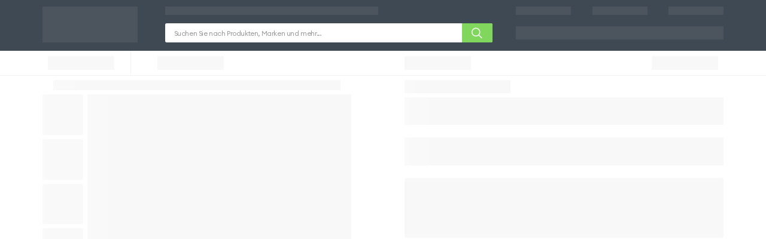

--- FILE ---
content_type: text/html; charset=UTF-8
request_url: https://www.gsm55.de/ref/53624-full-cover-360-grad-schutzhuelle-vorder-und-rueckseite-transparent.html
body_size: 19374
content:
<!DOCTYPE html>
<html lang="de" data-g-strcd="de" data-g-strnm="German" data-g-crrnccd="EUR" data-g-lcl="de_DE" data-g-mdbcknd="https://media2.gsm55.com/media/" data-g-strrlprfx="" data-g-rlsvrsn="10.1.0" data-g-crrntbldpblcpth="https://skin2.gsm55.com/prod/187/" data-g-cchcntrlk="_gsm_preload_cache_control" data-g-cchcntrlrfrshstts="1">
    <head>
        <link rel="icon" href="/favicon.ico">
        <link rel="apple-touch-icon" href="/pwa-icon.png">
                    <link rel="manifest" href="/manifest_de.json">
                <title>GSM55 - German</title>
        <meta http-equiv="Content-Type" content="text/html; charset=utf-8">
        <meta http-equiv="X-UA-Compatible" content="IE=edge">
        <meta http-equiv="x-dns-prefetch-control" content="on">
        <meta name="viewport" content="width=device-width,initial-scale=1,maximum-scale=1,user-scalable=0">
        <meta name="theme-color" content="#3f4953">

        <noscript>
            <meta name="description" content="Jetzt die besten Accessoires für Ihr Handy oder Tablet kaufen. Hüllen, Ladegeräte, Schutzfolien, Halterungen, und noch viel mehr... Schnellversand">
            <meta name="keywords" content="accessoire mobile, accessoires telephone, accessoires téléphone portable, accessoires smartphone, accessories tablette, coque telephone, etui smartphone">
            <meta property="og:type" content="website">
            <meta property="og:locale" content="de_DE">
            <meta property="og:site_name" content="GSM55">
            <meta property="og:title" content="GSM55 - German">
            <meta property="og:description" content="Jetzt die besten Accessoires für Ihr Handy oder Tablet kaufen. Hüllen, Ladegeräte, Schutzfolien, Halterungen, und noch viel mehr... Schnellversand">
            <meta property="og:image" content="/pwa-icon.png">
            <meta property="og:image:alt" content="GSM55 - German">
            <meta name="twitter:card" content="summary">
            <meta name="twitter:site" content="@gsm55france">
            <meta name="twitter:title" content="GSM55 - German">
            <meta name="twitter:description" content="Jetzt die besten Accessoires für Ihr Handy oder Tablet kaufen. Hüllen, Ladegeräte, Schutzfolien, Halterungen, und noch viel mehr... Schnellversand">
            <meta name="twitter:image" content="/pwa-icon.png">
            <meta name="twitter:image:alt" content="GSM55 - German">
        </noscript>

        
        <link rel="dns-prefetch" href="https://skin2.gsm55.com/">
        

                <link rel="dns-prefetch" href="https://media2.gsm55.com/media/">
        
        
                    <link rel="preload" href="https://skin2.gsm55.com/prod/187/build/assets/locales/de_DE.json" as="fetch" type="application/json" crossorigin>
        
        
                    <style>body{margin:0}.preloader{font-family:sans-serif;-webkit-text-size-adjust:100%;-ms-text-size-adjust:100%;font-size:4.44444vw;-webkit-tap-highlight-color:transparent}@media (min-width:641px),print{.preloader{font-size:2.08333vw}}@media (min-width:1025px),print{.preloader{font-size:1.11111vw}}@media (min-width:1441px),print{.preloader{font-size:16px}}.preloader{position:relative;z-index:1;display:flex;flex-direction:column;min-height:100%;background-color:#f1f3f6}.preloader .header{position:relative;z-index:10;background:#3f4953;padding:1rem 0 .5rem;color:#fff}@media (min-width:641px),print{.preloader .header{padding:1rem 0}}@media (min-width:1025px),print{.preloader .header{padding:.75rem 0 1rem}}.placeholder{width:100%;height:100%;background-color:#c1c1c1;background-image:linear-gradient(90deg,#c1c1c1,rgba(255,255,255,.5),#c1c1c1);background-size:200px 100%;background-repeat:no-repeat;animation:loadingAnimation 1.5s infinite;opacity:.1}@keyframes loadingAnimation{0%{background-position:-200px 0}100%{background-position:calc(200px + 100%) 0}}.placeholderContainer{position:relative;z-index:1;display:block;height:100%;width:100%}.headerContent{position:relative;color:#fff}@media (min-width:1025px),print{.headerContent{display:flex;justify-content:space-between}}@media (min-width:1025px),print{.headerContentRight{flex:1}}.headerContentRightTop{display:none}@media (min-width:1025px),print{.headerContentRightTop{display:block;margin-bottom:1rem}}.headerContentLeft{display:none}@media (min-width:1025px),print{.headerContentLeft{display:flex;align-items:center;justify-content:center;margin-right:3.25rem}}.headerContentRightBottom{display:flex;align-items:center;justify-content:space-between;flex-wrap:wrap}@media (min-width:1025px),print{.headerContentRightBottom{flex-wrap:nowrap}}.headerContentRightBottom .headerActions{order:0;display:flex;align-items:center;justify-content:flex-start;flex:0 0 45%;height:1.25rem}@media (min-width:641px) and (max-width:1024px),print{.headerContentRightBottom .headerActions{flex:0 0 20%}}@media (min-width:1025px),print{.headerContentRightBottom .headerActions{display:none}}.headerContentRightBottom .headerActions>:first-child{margin-right:1.25rem}.headerContentRightBottom .headerSearch{order:3;flex:0 0 100%;max-width:100%;margin-top:.875rem}@media (min-width:641px) and (max-width:1024px),print{.headerContentRightBottom .headerSearch{flex:0 0 60%;order:1;margin:0}}@media (min-width:1025px),print{.headerContentRightBottom .headerSearch{order:0;position:static;flex:0 0 38.4375rem;width:38.4375rem;margin-right:2.625rem;margin-top:0}}.headerContentRightBottom .headerCustomerActions{order:1;flex:0 0 50%;display:flex;align-items:center;justify-content:flex-end}@media (min-width:641px) and (max-width:1024px),print{.headerContentRightBottom .headerCustomerActions{flex:0 0 20%}}@media (min-width:1025px),print{.headerContentRightBottom .headerCustomerActions{flex:0 0 auto}}.headerContentRightBottom .headerCustomerActions>:not(:first-child){margin-left:1.25rem}.headerContentRightBottom .headerCustomerActions .customerActions{display:flex;align-items:center;justify-content:flex-end;color:#fff;width:100%;padding-left:1.25rem}@media (min-width:1025px),print{.headerContentRightBottom .headerCustomerActions .customerActions{padding-left:0}}@media (min-width:1025px),print{.headerContentRightBottom .headerCustomerActions .customerActions>*{display:inline-flex;align-items:center;height:1.5rem}}.headerContentRightBottom .headerCustomerActions .customerActions>:not(:last-child){margin-right:.625rem;padding-right:.625rem}@media (min-width:1025px),print{.headerContentRightBottom .headerCustomerActions .customerActions>:not(:last-child){margin-right:1.3125rem;padding-right:1.3125rem;border-right:1px solid rgba(255,255,255,.3)}}.customerActionsPlaceholder{width:100%;height:1.25rem}@media (min-width:1025px),print{.customerActionsPlaceholder{width:24.375rem;height:1.25rem}}.paddingNarrow{padding:0 1.25rem}@media (min-width:1025px),print{.pageWrapper{margin:0 auto;max-width:90rem}.paddingNarrow{padding:0 5rem}}@media (min-width:1025px),print{.infoBar{display:flex;align-items:center;justify-content:space-between}}.linksList{display:flex;align-items:center}@media (min-width:1025px),print{.infoBarLeft{display:flex;align-items:center;justify-content:flex-start}}@media (min-width:1025px),print{.infoBarLeft>*{height:1rem}}.infoBarLeft>:not(:last-child){padding-right:1.25rem;margin-right:1.25rem;border-right:1px solid rgba(255,255,255,.7)}.infoBarLeftPlaceholder{width:25rem}.infoBarRightPlaceholder{width:18.4375rem;height:1rem}.infoBarRightPlaceholder ul{width:100%;height:100%}.infoBarRightPlaceholder ul li{width:50%;height:100%}@media (min-width:1025px),print{.infoBarRight{display:flex;align-items:center;justify-content:flex-start}}.infoBarRight .linksList li:not(:last-of-type){margin-right:2.375rem}@media (min-width:1025px),print{.infoBarRight .linksList li:not(:last-of-type){margin-right:2.5rem}}.preloader .logo{width:159px;height:100%}.preloader .input{border:none;padding-left:2.625rem;height:2.5rem;line-height:normal}@media (min-width:641px),print{.preloader .input{height:2rem}}@media (min-width:1025px),print{.preloader .input{height:2.25rem;padding:0 1rem}}.pageContentPlaceholder{height:85vh}.preloader .page{margin:.625rem}

                            </style>
        
            <script>!function(){try{var e="undefined"!=typeof window?window:"undefined"!=typeof global?global:"undefined"!=typeof self?self:{},a=(new Error).stack;a&&(e._sentryDebugIds=e._sentryDebugIds||{},e._sentryDebugIds[a]="a5643fd2-5080-4c71-8865-384966571f57",e._sentryDebugIdIdentifier="sentry-dbid-a5643fd2-5080-4c71-8865-384966571f57")}catch(e){}}();var _global="undefined"!=typeof window?window:"undefined"!=typeof global?global:"undefined"!=typeof self?self:{};_global.SENTRY_RELEASE={id:"gsm55@10.1.0"},_global.SENTRY_BUILD_INFO={deps:["@apollo/react-hooks","@babel/cli","@babel/core","@babel/plugin-proposal-class-properties","@babel/plugin-proposal-object-rest-spread","@babel/plugin-proposal-optional-chaining","@babel/plugin-syntax-dynamic-import","@babel/plugin-syntax-jsx","@babel/plugin-transform-react-jsx","@babel/plugin-transform-runtime","@babel/preset-env","@babel/runtime","@babel/template","@google-pay/button-react","@magento/upward-js","@paypal/paypal-js","@paypal/react-paypal-js","@react-google-maps/api","@sentry/integrations","@sentry/react","@sentry/webpack-plugin","@storybook/react","@vue/preload-webpack-plugin","@welldone-software/why-did-you-render","algoliasearch","apicache","apollo-cache-inmemory","apollo-client","apollo-link-context","apollo-link-error","apollo-link-http","apollo-link-retry","babel-core","babel-eslint","babel-jest","babel-loader","babel-plugin-dynamic-import-node","babel-plugin-graphql-tag","babel-plugin-module-resolver","boxen","braintree-web-drop-in","camelspace","chalk","copy-webpack-plugin","country-flag-emoji-polyfill","css-loader","css-minimizer-webpack-plugin","debug","devcert","dotenv","envalid","enzyme","enzyme-adapter-react-16","errorhandler","eslint","eslint-plugin-babel","eslint-plugin-graphql","eslint-plugin-jsx-a11y","eslint-plugin-node","eslint-plugin-package-json","eslint-plugin-react","eslint-plugin-react-hooks","execa","express","figures","file-loader","frames-react","fs-extra","generate-file-webpack-plugin","gitignore-to-glob","graphql","graphql-cli","graphql-cli-validate-magento-pwa-queries","graphql-playground-middleware-express","graphql-tag","html-react-parser","html-webpack-plugin","i18next","informed","inline-chunk-html-plugin","js-yaml","klaw","lodash","lodash.over","memoize-one","memory-fs","micromatch","mini-css-extract-plugin","node-fetch","node-polyfill-webpack-plugin","pkg-dir","portscanner","prop-types","react","react-dom","react-ga4","react-google-recaptcha-v3","react-helmet","react-hot-loader","react-i18next","react-infinite-scroller","react-instantsearch-dom","react-modal","react-otp-input","react-prismazoom","react-range","react-redux","react-router-dom","react-scroll-sync","react-select","react-spring-bottom-sheet","react-tabs","react-test-renderer","react-transition-group","react-youtube","redis","redux","redux-actions","redux-state-sync","redux-thunk","rimraf","sass","sass-loader","sass-resources-loader","smoothscroll-polyfill","strip-ansi","style-loader","style-to-object","swiper","tar","terser-webpack-plugin","uuid","wait-for-expect","walk-object","webpack","webpack-assets-manifest","webpack-bundle-analyzer","webpack-cli","webpack-dev-server","webpack-inject-plugin","webpack-plugin-hash-output","webpack-s3-plugin","word-wrap","workbox-cacheable-response","workbox-core","workbox-expiration","workbox-routing","workbox-strategies","workbox-webpack-plugin","write-file-webpack-plugin","yargs"],depsVersions:{react:17,webpack:5},nodeVersion:18},(()=>{"use strict";var e,a,c,r,d,t,o,b={},l={};function f(e){var a=l[e];if(void 0!==a)return a.exports;var c=l[e]={id:e,loaded:!1,exports:{}},r=!0;try{b[e].call(c.exports,c,c.exports,f),r=!1}finally{r&&delete l[e]}return c.loaded=!0,c.exports}f.m=b,e=[],f.O=(a,c,r,d)=>{if(!c){var t=1/0;for(n=0;n<e.length;n++){for(var[c,r,d]=e[n],o=!0,b=0;b<c.length;b++)(!1&d||t>=d)&&Object.keys(f.O).every((e=>f.O[e](c[b])))?c.splice(b--,1):(o=!1,d<t&&(t=d));if(o){e.splice(n--,1);var l=r();void 0!==l&&(a=l)}}return a}d=d||0;for(var n=e.length;n>0&&e[n-1][2]>d;n--)e[n]=e[n-1];e[n]=[c,r,d]},f.n=e=>{var a=e&&e.__esModule?()=>e.default:()=>e;return f.d(a,{a}),a},c=Object.getPrototypeOf?e=>Object.getPrototypeOf(e):e=>e.__proto__,f.t=function(e,r){if(1&r&&(e=this(e)),8&r)return e;if("object"==typeof e&&e){if(4&r&&e.__esModule)return e;if(16&r&&"function"==typeof e.then)return e}var d=Object.create(null);f.r(d);var t={};a=a||[null,c({}),c([]),c(c)];for(var o=2&r&&e;"object"==typeof o&&!~a.indexOf(o);o=c(o))Object.getOwnPropertyNames(o).forEach((a=>t[a]=()=>e[a]));return t.default=()=>e,f.d(d,t),d},f.d=(e,a)=>{for(var c in a)f.o(a,c)&&!f.o(e,c)&&Object.defineProperty(e,c,{enumerable:!0,get:a[c]})},f.f={},f.e=e=>Promise.all(Object.keys(f.f).reduce(((a,c)=>(f.f[c](e,a),a)),[])),f.u=e=>"build/js/"+({2:"blogPost",409:"galleryProductsModal",808:"imageGalleryModal",1374:"Family",1418:"recentlyViewed",1428:"faqGroup",1483:"orderReview",1569:"wishlist",1973:"DevicedProduct",2046:"upSellProductsModal",2130:"topPhones",2194:"monetico",2239:"blog",2347:"OrderTracking",2770:"CmsPage",2804:"orderView",2967:"oneTimePassword",3100:"checkoutcom",3166:"compareProducts",3913:"default",4058:"resetPassword",4114:"headerMobile",4231:"checkout",4336:"orderLeaveReview",4337:"quickView",4415:"crossSellProductsModal",5083:"FAQ",5205:"quickViewMobile",5550:"OkzProducts",5673:"blogTagPage",5696:"couponInfoMobile",5912:"couponInfoDesktop",5942:"BrandedCategory",6275:"Product",6464:"search",6526:"AllCategories",6656:"urlResolver",6678:"payPal",6718:"Category",6748:"restoreCart",6911:"AllBrands",6925:"FamiledCategory",7187:"NotFound",7316:"ContactUs",7477:"FamilyAccessories",7727:"customer",8110:"loginAsCustomer",8302:"BrandAccessories",8433:"checkoutSuccess",8719:"unsubscribe",8753:"blogTag",9113:"aside",9348:"footer",9422:"DevicedCategory",9455:"headerDesktop",9518:"amazon",9637:"Brand",9822:"DeviceAccessories"}[e]||e)+"."+{2:"50030eeab1290d950ba8",93:"71a6aacfa98632c51bbe",303:"78aba02f4dd11e659759",359:"863a3a5f7b269d59247b",389:"c56f337753905771b8fb",409:"b9ce9bb8d83d369e13b0",413:"5f89112bf3c9fecec99f",601:"0f6e5d28d4bc217dbdde",692:"d673c0be63befee1fdd2",808:"3ca8ee96fcd6e90502e5",1236:"ae37209de7853b70c6d1",1300:"21b265155bc0ba7f22f5",1311:"87b36c63af72e43e7369",1374:"2694684ac2177c21133f",1418:"e531dd0846a626def7fd",1428:"16ebb8f3a0c76a17d500",1483:"8274cfe3249811d92299",1569:"586d065e1d24110cac6d",1587:"cebeba45b8ed002c0e25",1661:"06794c2741588f02cb7d",1835:"afd9420b8338d2ac40c3",1973:"4701eaf5c2eeed5857eb",2046:"6ff69e8384bc677ea54f",2130:"c205ab698a8b907f21a4",2194:"37ba73dfa1a6b2c38479",2224:"bed1ee0415edd9881126",2239:"bbd93898109f2c70cb04",2347:"62d71bb7459ace2230a1",2502:"536d5d67a07f3790c49f",2557:"5b55fc3ab0196dae6b45",2636:"89e050aa7569b541f631",2770:"5476e26f501569014780",2804:"9cbb2b9192d4a2a38b4e",2967:"006619628320a7713289",3100:"a5cdfbc351dcd428ac6b",3166:"f5abfd31327f8d3d20a2",3200:"173070eeeae539270451",3223:"602e02595026171f16e3",3373:"bc7ac8695f0d1462e748",3445:"d3035a454f92b1277190",3482:"65ef526edad372989b59",3539:"39576db722dfd3d59f3a",3606:"92e86cd0739c669216ed",3897:"a27a7c10e8fc1d88e3dd",3913:"14237c0d597abec83dae",4058:"c1578b68e01c20d7d8e9",4106:"28e6e821cc7536318e5c",4114:"23befcc55658e72878c8",4231:"d3551cfec9afccfac5bf",4336:"bbb8b2e8bd41e4e6e31f",4337:"d5e9b5a2c878c20a98ee",4398:"d442e5b1d2cc76552879",4415:"600883ee61be52e58fd6",4425:"5232564021180812f9e2",4842:"5a1e9c262995b02649ac",4981:"0667a2a82c9c8a5aaa28",5083:"ebba11b98e85f8d3f76a",5205:"0762094e07104d79de8e",5238:"46d45fb7f77dae007d8a",5470:"8a44d849aff6d007b867",5550:"ab1b75e883970e8825b8",5673:"b2a510322707f06dc42d",5686:"a02c460c8b956f5dad87",5696:"94b4da8529d46d1491a4",5722:"6e65aec0e5f071774e3b",5912:"c17197a41d98610ae092",5942:"5cd5cfe26076d00cfb78",6001:"06b1e6dfeaf6d7fb95d2",6275:"28c34e3ebe411f892417",6464:"de347d1b2bbbe0223a30",6515:"9c10e7eb5bf92fca5274",6526:"19278eb1b9d2c6b22bf3",6555:"ca4e9f40a6539988298c",6656:"1d53ce1c6fe9c11ec16c",6678:"0f1fddc36b83b2036050",6718:"2d99d8fbf645dfb1c731",6726:"e27075af137dbb3b72fe",6748:"315c3425e92a8dd6c72c",6911:"86beb11a10e758cba120",6925:"b7326aed2ae7653361d9",7054:"4ea5b651e99c7b24da87",7073:"01571ac04087b53fab5b",7089:"c1ca7abd318de44f1166",7187:"974751deb3af8b32784e",7316:"d4b648e0809e0477a107",7457:"dd7f8e8c5d19f7e1fc12",7477:"a8aa80a4bc7a9c992db3",7490:"361238a6c02f7693ea56",7514:"093cd471754c440a1c46",7563:"5f9ad1fa5084ab80bc6f",7727:"61f1a1264f2c78bf67b1",7934:"6a5b013c7e1a146b1961",8105:"c23407968fbfa50ecc2e",8110:"a6e38618924edab56431",8302:"f1316b8f10782efeb42a",8433:"82d6a7e609ccf3dc0a68",8679:"3b436fa857c402ab3ba1",8719:"31c269b6bfceb2b708fe",8753:"a78fcf2e19175c6702eb",8822:"543174e9f4ad2abe5af2",9041:"6caa111462d03d821d35",9113:"6d4895efd6da3117f868",9348:"6b69518d02618c5c0950",9422:"57136f748eaba303dfad",9450:"e4ef31c54ee52b129e7c",9455:"e9cdaf616884e428d83c",9518:"51a91d5f0a9521339cd7",9637:"bfb0b470cfbc0cb18803",9822:"2a87133a5e933c51ec0e"}[e]+".js",f.miniCssF=e=>6047===e?"build/css/client.eb27b31a4c01ae7a4e03.css":"build/css/"+e+"."+{2:"8b36ab40ed66c530a0af",808:"0ff6fcbe2008fc891269",1311:"e95125cdd9ebf0f436a9",1374:"855d663ddda53c27afa3",1418:"6847ebd26c0ae9e1c5be",1428:"7dd07dc8d5d9809f610d",1483:"555f2d35c21e913ac563",1569:"7d4575bc2ddb5f863a28",1973:"b1edeb86cbf5f41578fa",2194:"555f2d35c21e913ac563",2239:"cb047b0ce897a1d1d52a",2347:"216643feb6bfc8c4a94c",2502:"407018a1652181dacf18",2557:"db271c6794b9edd10cb3",2770:"fb182b7e7fb5a3e0beeb",2967:"555f2d35c21e913ac563",3100:"555f2d35c21e913ac563",3166:"b4fef95579cd12f79371",3913:"81bb3d71c301d7ad9684",4058:"dbe5fd56cafc4723f4af",4106:"3c3d130ff78c16b3424a",4114:"9e2f76c4251537ef8056",4231:"5349f42dad152426cf23",4336:"c054f85d0d0a7cdb6684",4337:"24a7cfb094345b3cbb3b",4425:"c9dfddb702c213f3d69a",4842:"1d7c9d6aa608503348dd",5083:"9e170a2ccac9fdc158c2",5205:"24a7cfb094345b3cbb3b",5238:"e116de92e7bb7ade153e",5550:"9e52f0eaf236ad567eaa",5673:"1914c08c14001b6af7d1",5696:"18d05c9bde805dac6d00",5722:"3f921124bed7c1157a73",5912:"18d05c9bde805dac6d00",6275:"b1edeb86cbf5f41578fa",6464:"54ec7fa1a5687a578255",6526:"007af5002b438b01aee9",6678:"555f2d35c21e913ac563",6718:"b839c33ad2d4f2157888",6748:"555f2d35c21e913ac563",6911:"007af5002b438b01aee9",6925:"36080005d1d4e5de46b3",7187:"fb182b7e7fb5a3e0beeb",7477:"36080005d1d4e5de46b3",7727:"1b207768b34edd1610a4",8719:"91478a63abf8c4c231d7",8753:"cb047b0ce897a1d1d52a",8822:"1f69de5dfbadcf6843f5",9113:"d0a6a9c379e891638714",9348:"97c554759aca03f52543",9422:"ca0e828705727e48a5a3",9450:"5f15ebd1fd6abac1a2ea",9455:"b40eeb13c3040f30b56b",9518:"0e734892285c94c257de",9637:"855d663ddda53c27afa3",9822:"7d0ab484428813e9cade"}[e]+".css",f.g=function(){if("object"==typeof globalThis)return globalThis;try{return this||new Function("return this")()}catch(e){if("object"==typeof window)return window}}(),f.hmd=e=>((e=Object.create(e)).children||(e.children=[]),Object.defineProperty(e,"exports",{enumerable:!0,set:()=>{throw new Error("ES Modules may not assign module.exports or exports.*, Use ESM export syntax, instead: "+e.id)}}),e),f.o=(e,a)=>Object.prototype.hasOwnProperty.call(e,a),r={},d="gsm55:",f.l=(e,a,c,t)=>{if(r[e])r[e].push(a);else{var o,b;if(void 0!==c)for(var l=document.getElementsByTagName("script"),n=0;n<l.length;n++){var i=l[n];if(i.getAttribute("src")==e||i.getAttribute("data-webpack")==d+c){o=i;break}}o||(b=!0,(o=document.createElement("script")).charset="utf-8",o.timeout=120,f.nc&&o.setAttribute("nonce",f.nc),o.setAttribute("data-webpack",d+c),o.src=e),r[e]=[a];var s=(a,c)=>{o.onerror=o.onload=null,clearTimeout(p);var d=r[e];if(delete r[e],o.parentNode&&o.parentNode.removeChild(o),d&&d.forEach((e=>e(c))),a)return a(c)},p=setTimeout(s.bind(null,void 0,{type:"timeout",target:o}),12e4);o.onerror=s.bind(null,o.onerror),o.onload=s.bind(null,o.onload),b&&document.head.appendChild(o)}},f.r=e=>{"undefined"!=typeof Symbol&&Symbol.toStringTag&&Object.defineProperty(e,Symbol.toStringTag,{value:"Module"}),Object.defineProperty(e,"__esModule",{value:!0})},f.p="https://skin2.gsm55.com/prod/187/",t=e=>new Promise(((a,c)=>{var r=f.miniCssF(e),d=f.p+r;if(((e,a)=>{for(var c=document.getElementsByTagName("link"),r=0;r<c.length;r++){var d=(o=c[r]).getAttribute("data-href")||o.getAttribute("href");if("stylesheet"===o.rel&&(d===e||d===a))return o}var t=document.getElementsByTagName("style");for(r=0;r<t.length;r++){var o;if((d=(o=t[r]).getAttribute("data-href"))===e||d===a)return o}})(r,d))return a();((e,a,c,r)=>{var d=document.createElement("link");d.rel="stylesheet",d.type="text/css",d.onerror=d.onload=t=>{if(d.onerror=d.onload=null,"load"===t.type)c();else{var o=t&&("load"===t.type?"missing":t.type),b=t&&t.target&&t.target.href||a,l=new Error("Loading CSS chunk "+e+" failed.\n("+b+")");l.code="CSS_CHUNK_LOAD_FAILED",l.type=o,l.request=b,d.parentNode.removeChild(d),r(l)}},d.href=a,document.head.appendChild(d)})(e,d,a,c)})),o={3666:0},f.f.miniCss=(e,a)=>{o[e]?a.push(o[e]):0!==o[e]&&{2:1,808:1,1311:1,1374:1,1418:1,1428:1,1483:1,1569:1,1973:1,2194:1,2239:1,2347:1,2502:1,2557:1,2770:1,2967:1,3100:1,3166:1,3913:1,4058:1,4106:1,4114:1,4231:1,4336:1,4337:1,4425:1,4842:1,5083:1,5205:1,5238:1,5550:1,5673:1,5696:1,5722:1,5912:1,6275:1,6464:1,6526:1,6678:1,6718:1,6748:1,6911:1,6925:1,7187:1,7477:1,7727:1,8719:1,8753:1,8822:1,9113:1,9348:1,9422:1,9450:1,9455:1,9518:1,9637:1,9822:1}[e]&&a.push(o[e]=t(e).then((()=>{o[e]=0}),(a=>{throw delete o[e],a})))},(()=>{var e={3666:0};f.f.j=(a,c)=>{var r=f.o(e,a)?e[a]:void 0;if(0!==r)if(r)c.push(r[2]);else if(/^(2502|3666)$/.test(a))e[a]=0;else{var d=new Promise(((c,d)=>r=e[a]=[c,d]));c.push(r[2]=d);var t=f.p+f.u(a),o=new Error;f.l(t,(c=>{if(f.o(e,a)&&(0!==(r=e[a])&&(e[a]=void 0),r)){var d=c&&("load"===c.type?"missing":c.type),t=c&&c.target&&c.target.src;o.message="Loading chunk "+a+" failed.\n("+d+": "+t+")",o.name="ChunkLoadError",o.type=d,o.request=t,r[1](o)}}),"chunk-"+a,a)}},f.O.j=a=>0===e[a];var a=(a,c)=>{var r,d,[t,o,b]=c,l=0;if(t.some((a=>0!==e[a]))){for(r in o)f.o(o,r)&&(f.m[r]=o[r]);if(b)var n=b(f)}for(a&&a(c);l<t.length;l++)d=t[l],f.o(e,d)&&e[d]&&e[d][0](),e[t[l]]=0;return f.O(n)},c=self.webpackChunkgsm55=self.webpackChunkgsm55||[];c.forEach(a.bind(null,0)),c.push=a.bind(null,c.push.bind(c))})()})();</script><script defer="defer" src="https://skin2.gsm55.com/prod/187/build/js/source.0ecbc25502eb50802e8e.js"></script><script defer="defer" src="https://skin2.gsm55.com/prod/187/build/js/vendor-2.12bc3fdc30100c89fa41.js"></script><script defer="defer" src="https://skin2.gsm55.com/prod/187/build/js/vendor.0e7c8d08dc72baff9dff.js"></script><script defer="defer" src="https://skin2.gsm55.com/prod/187/build/js/client.f0d80e8fc47efbd14e2a.js"></script><link href="https://skin2.gsm55.com/prod/187/.well-known/apple-developer-merchantid-domain-association_ch.txt" rel="preload" as="script"><link href="https://skin2.gsm55.com/prod/187/.well-known/apple-developer-merchantid-domain-association_de.txt" rel="preload" as="script"><link href="https://skin2.gsm55.com/prod/187/.well-known/apple-developer-merchantid-domain-association_default.txt" rel="preload" as="script"><link href="https://skin2.gsm55.com/prod/187/.well-known/apple-developer-merchantid-domain-association_es.txt" rel="preload" as="script"><link href="https://skin2.gsm55.com/prod/187/.well-known/apple-developer-merchantid-domain-association_it.txt" rel="preload" as="script"><link href="https://skin2.gsm55.com/prod/187/.well-known/apple-developer-merchantid-domain-association_pt.txt" rel="preload" as="script"><link href="https://skin2.gsm55.com/prod/187/build/assets/fonts/Euclid/EuclidCircularA-Bold.woff2" rel="preload" as="font" crossorigin="" type="font/woff2"><link href="https://skin2.gsm55.com/prod/187/build/assets/fonts/Euclid/EuclidCircularA-Regular.woff2" rel="preload" as="font" crossorigin="" type="font/woff2"><link href="https://skin2.gsm55.com/prod/187/build/assets/fonts/Euclid/EuclidCircularA-SemiBold.woff2" rel="preload" as="font" crossorigin="" type="font/woff2"><link href="https://skin2.gsm55.com/prod/187/build/assets/fonts/icons/04112024/gsm55.woff2" rel="preload" as="font" crossorigin="" type="font/woff2"><link href="https://skin2.gsm55.com/prod/187/build/assets/fonts/icons/08012025/gsm55.woff2" rel="preload" as="font" crossorigin="" type="font/woff2"><link href="https://skin2.gsm55.com/prod/187/build/assets/fonts/icons/081021/gsm55.woff2" rel="preload" as="font" crossorigin="" type="font/woff2"><link href="https://skin2.gsm55.com/prod/187/build/assets/fonts/icons/13082024/gsm55.woff2" rel="preload" as="font" crossorigin="" type="font/woff2"><link href="https://skin2.gsm55.com/prod/187/build/assets/fonts/icons/13092023/gsm55.woff2" rel="preload" as="font" crossorigin="" type="font/woff2"><link href="https://skin2.gsm55.com/prod/187/build/assets/fonts/icons/17012025/gsm55.woff2" rel="preload" as="font" crossorigin="" type="font/woff2"><link href="https://skin2.gsm55.com/prod/187/build/assets/fonts/icons/18022025/gsm55.woff2" rel="preload" as="font" crossorigin="" type="font/woff2"><link href="https://skin2.gsm55.com/prod/187/build/assets/fonts/icons/20112022/gsm55.woff2" rel="preload" as="font" crossorigin="" type="font/woff2"><link href="https://skin2.gsm55.com/prod/187/build/assets/fonts/icons/20112025/gsm55.woff2" rel="preload" as="font" crossorigin="" type="font/woff2"><link href="https://skin2.gsm55.com/prod/187/build/assets/fonts/icons/21022025/gsm55.woff2" rel="preload" as="font" crossorigin="" type="font/woff2"><link href="https://skin2.gsm55.com/prod/187/build/css/client.eb27b31a4c01ae7a4e03.css" rel="stylesheet"></head>
    <body>
    <div id="root">
                    <div class="preloader">
                <header class="header">
                    <div class="pageWrapper paddingNarrow">
                        <div class="headerContent">
                            <div class="headerContentLeft">
                                <div class="logo">
                                    <div class="placeholderContainer">
                                        <div class="placeholder"></div>
                                    </div>
                                </div>
                            </div>
                            <div class="headerContentRight">
                                <div class="headerContentRightTop">
                                    <div class="infoBar">
                                        <div class="infoBarLeft infoBarLeftPlaceholder">
                                            <div class="placeholderContainer">
                                                <div class="placeholder"></div>
                                            </div>
                                        </div>
                                        <div class="infoBarRight infoBarRightPlaceholder">
                                            <ul class="linksList">
                                                <li>
                                                    <div class="placeholderContainer">
                                                        <div class="placeholder"></div>
                                                    </div>
                                                </li>
                                                <li>
                                                    <div class="placeholderContainer">
                                                        <div class="placeholder"></div>
                                                    </div>
                                                </li>
                                            </ul>
                                        </div>
                                    </div>
                                </div>
                                <div class="headerContentRightBottom">
                                    <div class="headerActions">
                                        <div class="placeholderContainer">
                                            <div class="placeholder"></div>
                                        </div>
                                    </div>
                                    <div class="headerSearch">
                                        <div class="searchBar">
                                            <div class="searchForm">
                                                <form class="form">
                                                    <div class="searchField">
                                                        <input class="input">
                                                    </div>
                                                </form>
                                            </div>
                                        </div>
                                    </div>
                                    <div class="headerCustomerActions">
                                        <div class="customerActions">
                                            <div class="placeholderContainer customerActionsPlaceholder">
                                                <div class="placeholder"></div>
                                            </div>
                                        </div>
                                    </div>
                                </div>
                            </div>
                        </div>
                    </div>
                </header>
                <div class="page">
                    <div class="pageContentPlaceholder">
                        <div class="placeholderContainer">
                            <div class="placeholder"></div>
                        </div>
                    </div>
                </div>
                            </div>
            </div>

    
    <noscript>
        <h1>Oops! JavaScript is disabled</h1>
    </noscript>

            <style>
            :root{--couleur-principale:#f1f3f6;--couleur-principale-guide-guide:#81d75d;--couleur-verte:#81d75d}.visible-1024min{display:table}.visible-1024max{display:none}.visible-768min{display:table}.visible-768max{display:none}.visible-640min{display:table}.visible-640max{display:none}@media screen and (max-width:1024px){.visible-1024min{display:none !important}.visible-1024max{display:table !important}}@media screen and (max-width:768px){.visible-768min{display:none !important}.visible-768max{display:table !important}}@media screen and (max-width:640px){.visible-640min{display:none !important}.visible-640max{display:table !important}}.bloc_contenu .topPhones-module__tabHeader___26TPI p{margin-bottom:0}.bloc_contenu .topPhones-module__topPhones___wpRgL{box-shadow:none;padding:0}.megaMenu-module__megaMenuRow___2glUP .megaMenu-module__megaMenuCol_1x___ROFu8{flex:0 0 17.4%;max-width:17.4%}.megaMenu-module__megaMenuRow___2glUP .megaMenu-module__megaMenuCol_1x___ROFu8 h3{font-size:.875rem;font-weight:500;line-height:1.35}.megaMenu-module__megaMenuRow___2glUP .megaMenu-module__megaMenuCol_1x___ROFu8 ul li,.megaMenu-module__megaMenuRow___2glUP .columnList_x7 li{font-size:.8rem;line-height:1.7;margin-bottom:0}.megaMenu-module__megaMenuRow___2glUP .megaMenu-module__megaMenuCol_1x___ROFu8 ul+h3,.megaMenu-module__megaMenuRow___2glUP .megaMenu-module__megaMenuCol_1x___ROFu8 ul+h4,.megaMenu-module__megaMenuRow___2glUP .megaMenu-module__megaMenuCol_1x___ROFu8 ul+ul,.megaMenu-module__megaMenuRow___2glUP .megaMenu-module__megaMenuCol_1x___ROFu8 h3+h3{margin-top:.9rem}.megaMenu-module__megaMenuRow___2glUP .megaMenu-module__megaMenuCol_1x___ROFu8 h4 a{display:table;padding:.5rem;margin-bottom:.8rem;text-align:center;width:100%;border:.15rem solid #81d75d;border-radius:.3rem;color:#81d75d;font-size:.9rem;line-height:1.4rem;font-weight:400}.megaMenu-module__megaMenuRow___2glUP .widget-module__title___2h80_{margin-top:0;margin-bottom:0;font-size:.875rem;font-weight:500;line-height:1.35;color:inherit;text-transform:none}.megaMenu-module__megaMenuRow___2glUP .columnList_x7{column-count:8;column-gap:10rem}.megaMenu-module__megaMenuRow___2glUP .menu-pieces-devices .tilesList-module__tilesListItem___11KUe{flex:0 0 14.7rem}.megaMenu-module__megaMenuRow___2glUP .menu-pieces-devices .widget-module__title___2h80_{padding-top:0;margin:0 0 .5rem}.megaMenu-module__megaMenuRow___2glUP img{height:auto;width:100%}.column:last-of-type p:nth-child(2n) img{width:220px;margin-top:.5rem}.column:last-of-type p:nth-child(2n){text-align:center}div.design_cta{width:auto;padding:.875rem 2.625rem;background-color:#fff;border:2px solid var(--couleur-verte);justify-content:center;border-radius:.25rem;cursor:pointer;height:3rem;display:inline-block;margin:1.5rem 0}p div.design_cta{margin:0 0 1.5rem}.pageWrapper .bloc_contenu p+div.design_cta{margin:0}div.design_cta p a{font-size:.8125rem;letter-spacing:.0384615385em;font-weight:700;line-height:1;text-transform:uppercase;color:var(--couleur-verte)}@media screen and (max-width:600px){div.design_cta{padding:.8rem 1rem}}.guideachat_fil_ariane{width:100%;padding:10px 0;border-bottom:1px solid #e6e6e6}.std .guideachat_fil_ariane ul,.std .guideachat_fil_ariane li{margin:0;padding:0;color:#000}.guideachat_fil_ariane li{list-style:none;display:inline-block}.guideachat_fil_ariane li:first-child a{margin:0 10px 0 15px}.guideachat_fil_ariane li a{margin:0 10px 0 0;padding:0;font-size:15px;line-height:18px;font-weight:600}.guideachat_fil_ariane li:after{content:">";display:inline-block;font-size:12px;padding:0 10px 5px 0}.guideachat_fil_ariane li:last-child a{color:var(--couleur-verte)}.guideachat_fil_ariane li:last-child:after{content:none}@media screen and (max-width:600px){.guideachat_fil_ariane{display:none}}.type-gen{font-size:1rem;line-height:1.5rem;padding:5px 10px;margin:0 10px 10px 0;display:inline-block}.type-guide{background-color:var(--couleur-principale-guide-guide);color:#000}.bloc_header{background-color:var(--couleur-principale);margin:30px 0 50px;position:relative;height:220px}.bloc_header p{margin:0}.bloc_header-accroche{width:50%;padding:20px 30px;position:relative;top:50%;transform:translate(0px,-50%)}.banner_img{position:absolute;top:-20px;right:20px;z-index:2;height:260px}.banner_img img{height:100%}.bloc_header div.design_cta{margin:0}.bloc_contenu h1{margin-bottom:15px}.bloc_header h1:last-child{margin-bottom:0}@media screen and (max-width:768px){.bloc_header{height:auto}.banner_img{position:relative;top:auto;right:auto;height:auto;width:100%}.bloc_header-accroche{width:100%;padding:.75rem 1.25rem 1.25rem;margin:0 0 30px;top:auto;transform:none}.banner_img img{width:100%;height:auto}}@media screen and (max-width:600px){.bloc_header{margin:0 0 30px;border-top:1rem solid #fff}}.bloc_contenu{margin:.5rem 0 2rem}.bloc_contenu .design_cta:last-child{margin:1.5rem 0 0}.bloc_contenu h2{padding:0 0 1rem;border-bottom:1px solid rgba(63,73,83,.1);margin:0 0 1rem}.bloc_contenu p a{font-weight:700;text-decoration:underline;color:var(--couleur-verte)}.contenu-ligne-illu{text-align:center;width:100%;margin:1.5rem 0}.contenu-ligne-illu img{width:auto;height:280px;margin:0 1rem;display:inline-block}.contenu-ligne-illu .video-container{display:inline-block;margin:0 1rem;width:500px;height:300px;vertical-align:middle}.video-container iframe{width:100%;height:100%}@media screen and (max-width:600px){.contenu-ligne-illu img{width:90%;height:auto;margin:.5rem auto}.contenu-ligne-illu .video-container{width:100%;height:300px;margin:0 auto}}@media screen and (max-width:425px){.contenu-ligne-illu .video-container{height:215px}}.bloc-critere-indi{width:90%;margin:1rem auto 0;text-align:left}.bloc-critere-indi img,.bloc-critere-indi .critere-texte{display:inline-table;vertical-align:middle}.bloc-critere-indi img{width:50px;height:50px;padding:8px;background-color:var(--couleur-verte);border-radius:40px;margin:0 10px 0 0}.critere-texte{display:inline-table;vertical-align:top;text-align:left;width:90%}.critere-texte p{margin-bottom:0}.div2col-imgtexte p:first-of-type{width:22%;height:auto;display:inline-table;vertical-align:top}.div2col-imgtexte div p:first-of-type{width:100%;height:auto;display:block}.div2col-imgtexte{width:95%;margin:0 auto 35px}.div2col-imgtexte img{width:100%;height:auto}.div2col-imgtexte div{width:75%;margin:0 0 0 2%;display:inline-table;vertical-align:top}.div2col-imgtexte div.design_cta{width:auto;margin:0}.div2col-imgtexte p:nth-child(0n+1){margin:0}@media screen and (max-width:600px){.div2col-imgtexte div,.div2col-imgtexte p:first-of-type{width:100%}.div2col-imgtexte p:first-of-type{text-align:center}.div2col-imgtexte div p:first-of-type{text-align:left}.div2col-imgtexte img{width:90%}.div2col-imgtexte div{width:100%;margin:0}}.bloc_contenu ul,.bloc_contenu ol{margin-left:1.5rem}.bloc_contenu ul li,.bloc_contenu ol li{list-style:none;display:flex}.bloc_contenu ul li:before{content:"\2218";color:var(--couleur-verte);display:inline-block;width:1em}.bloc_contenu ol li:before{color:var(--couleur-verte);display:inline-block;width:1em;margin:0 .3rem 0 0}.bloc_contenu ol li:nth-child(0n+1):before{content:"1-"}.bloc_contenu ol li:nth-child(0n+2):before{content:"2-"}.bloc_contenu ol li:nth-child(0n+3):before{content:"3-"}.bloc_contenu ol li:nth-child(0n+4):before{content:"4-"}.bloc_contenu ol li:nth-child(0n+5):before{content:"5-"}.bloc_contenu ol li:nth-child(0n+6):before{content:"6-"}.bloc_contenu ol li:nth-child(0n+7):before{content:"7-"}.bloc_contenu ol li:nth-child(0n+8):before{content:"8-"}.bloc_contenu ol li:nth-child(0n+9):before{content:"9-"}.bloc_contenu ol li:nth-child(0n+10):before{content:"10-"}.bloc_contenu ol li:nth-child(0n+11):before{content:"11-"}.bloc_contenu ol li:nth-child(0n+12):before{content:"12-"}.bloc_contenu ol li:nth-child(0n+13):before{content:"13-"}.bloc_contenu ol li:nth-child(0n+14):before{content:"14-"}.bloc_contenu ol li:nth-child(0n+15):before{content:"15-"}.bloc_contenu ol li:nth-child(0n+16):before{content:"16-"}.bloc_contenu ol li:nth-child(0n+17):before{content:"17-"}.bloc_contenu ol li:nth-child(0n+18):before{content:"18-"}.bloc_contenu ol li:nth-child(0n+19):before{content:"19-"}.bloc_contenu ol li:nth-child(0n+20):before{content:"20-"}.bloc_contenu{padding:0 0 2rem;text-align:center;margin:0}.bloc_contenu:last-child{margin-bottom:0!important}.conteneur-menu-horizontale~.bloc_contenu{padding-top:2rem}.bloc_contenu>p:last-child{margin-bottom:0}.bloc_contenu p{text-align:left}.desk-col6-mob-col1{width:14.6%;padding:.5rem;display:inline-table;vertical-align:middle;min-width:11rem;margin:1%}@media screen and (max-width:640px){.desk-col6-mob-col1{width:98%;min-width:auto}}.desk-col6-mob-col2{width:14.6%;padding:.5rem;display:inline-table;vertical-align:middle;min-width:11rem;margin:1%}@media screen and (max-width:640px){.desk-col6-mob-col2{width:48%;min-width:auto}}.desk-col6-mob-col3{width:14.6%;padding:.5rem;display:inline-table;vertical-align:middle;min-width:11rem;margin:1%}@media screen and (max-width:640px){.desk-col6-mob-col3{width:31%;min-width:auto}}.desk-col5-mob-col1{width:18%;padding:.5rem;display:inline-table;vertical-align:middle;min-width:11rem;margin:1%}@media screen and (max-width:640px){.desk-col5-mob-col1{width:98%;min-width:auto}}.desk-col5-mob-col2{width:18%;padding:.5rem;display:inline-table;vertical-align:middle;min-width:11rem;margin:1%}@media screen and (max-width:640px){.desk-col5-mob-col2{width:48%;min-width:auto}}.desk-col4-mob-col2{width:23%;padding:1rem;display:inline-table;vertical-align:middle;min-width:14rem;margin:1%}@media screen and (max-width:640px){.desk-col4-mob-col2{width:48%;min-width:auto;padding:.6rem}}.desk-col4-mob-col1{width:23%;padding:1rem;display:inline-table;vertical-align:middle;min-width:14rem;margin:1%}@media screen and (max-width:640px){.desk-col4-mob-col1{width:98%;min-width:auto;padding:.6rem}}.desk-col3-mob-col2{width:31%;padding:1rem;display:inline-table;vertical-align:middle;min-width:14rem;margin:1%}@media screen and (max-width:640px){.desk-col3-mob-col2{width:48%;min-width:auto;padding:.6rem}}.desk-col3-mob-col1{width:31%;padding:1rem;display:inline-table;vertical-align:middle;min-width:14rem;margin:1%}@media screen and (max-width:640px){.desk-col3-mob-col1{width:98%;min-width:auto;padding:.6rem}}.desk-col2-mob-col2{width:48%;padding:1rem;display:inline-table;vertical-align:middle;min-width:14rem;margin:1%}@media screen and (max-width:640px){.desk-col2-mob-col2{min-width:auto;padding:.6rem}}.desk-col2-mob-col1{width:48%;padding:1rem;display:inline-table;vertical-align:middle;min-width:14rem;margin:1%}@media screen and (max-width:640px){.desk-col2-mob-col1{width:98%;min-width:auto;padding:.6rem}}.productFullDetail-module__cmsTopWrapper____qv41{background-color:transparent!important}.menu-coque ul li:last-child a{display:table;padding:.1rem .3rem;margin:.2rem 0;border:1px solid #81d75d;border-radius:.2rem}.pageWrapper .bloc-categorie-big-small-images .desk-col2-mob-col1 p,.pageWrapper .bloc-categorie-big-small-images .desk-col4-mob-col2 p{margin-bottom:0}.pageWrapper .bloc-categorie-big-small-images .desk-col2-mob-col1{padding:0;width:46%;margin:2%}.pageWrapper .bloc-categorie-big-small-images .desk-col2-mob-col2,.pageWrapper .bloc-categorie-big-small-images .desk-col4-mob-col2{padding:0;min-width:5rem;width:21%;margin:2%}.ban-mid-html{width:fit-content!important}.ban-mid-html table{width:auto;text-align:center;margin:0 auto}.ban-mid-html table td{font-size:.8rem;line-height:1rem;border-bottom:none;padding:0}.ban-mid-html table td:last-child{padding:0}.ban-mid-html table td p{margin:0 .5rem}.ban-mid-html table td .btn{border:0;padding:.2rem .3rem;height:auto}.catpc img{object-fit:contain !important;height:6rem}.catpc img:hover{transform:scale(1.05);transition:.1s}.catpc .swiper-slide>div{height:6.5rem}.catpc .swiper-button-prev,.catpc .swiper-button-next,.catpc .swiper-pagination,.catmob .swiper-button-prev,.catmob .swiper-button-next,.catmob .swiper-pagination{display:none}.catmob{margin:15px 0}.catmob img{object-fit:contain !important;height:9rem}.catmob .swiper-slide>div{height:9rem}@media screen and (max-width:640px){.catpc{display:none}}@media screen and (min-width:640px){.catmob{display:none}}@media (min-width:640px){.deuxcolguide{display:flex}.divcolguide{width:100%;margin:0 11px}.divcolguide.divimage{width:70%}}@media (max-width:640px){.deuxcolguide{display:block}.divcolguide{width:100%;margin:11px 0}}        </style>
    
        <script type="text/javascript">
                        window.GraphQlPrecachedData = {"urlResolvers":{"\/ref\/53624-full-cover-360-grad-schutzhuelle-vorder-und-rueckseite-transparent.html":{"id":"53624","redirectCode":0,"relative_url":"ref\/53624-full-cover-360-grad-schutzhuelle-vorder-und-rueckseite-transparent.html","type":"PRODUCT","linked_pages":[{"url":"https:\/\/www.gsm55.de\/ref\/53624-full-cover-360-grad-schutzhuelle-vorder-und-rueckseite-transparent.html","locale":"de_DE","is_current":true,"store_code":"de"},{"url":"https:\/\/www.gsm55.de\/ref\/53624-full-cover-360-grad-schutzhuelle-vorder-und-rueckseite-transparent.html","locale":"de_at","is_current":true,"store_code":"de"},{"url":"https:\/\/www.gsm55.de\/ref\/53624-full-cover-360-grad-schutzhuelle-vorder-und-rueckseite-transparent.html","locale":"de_dk","is_current":true,"store_code":"de"},{"url":"https:\/\/www.gsm55.de\/ref\/53624-full-cover-360-grad-schutzhuelle-vorder-und-rueckseite-transparent.html","locale":"de_li","is_current":true,"store_code":"de"},{"url":"https:\/\/www.gsm55.de\/ref\/53624-full-cover-360-grad-schutzhuelle-vorder-und-rueckseite-transparent.html","locale":"de_pl","is_current":true,"store_code":"de"},{"url":"https:\/\/www.gsm55.com\/ref\/53624-coque-integrale-avant-souple-arriere-rigide-transparent.html","locale":"fr_FR","is_current":false,"store_code":"default"},{"url":"https:\/\/www.gsm55.com\/ref\/53624-coque-integrale-avant-souple-arriere-rigide-transparent.html","locale":"fr_be","is_current":false,"store_code":"default"},{"url":"https:\/\/www.gsm55.com\/ref\/53624-coque-integrale-avant-souple-arriere-rigide-transparent.html","locale":"fr_lu","is_current":false,"store_code":"default"},{"url":"https:\/\/www.gsm55.it\/cod\/53624-cover-protettiva-integrale-fronte-retro-rigido-trasparente.html","locale":"it_IT","is_current":false,"store_code":"it"},{"url":"https:\/\/www.gsm55.es\/ref\/53624-carcasa-integral-rigida-transparente.html","locale":"es_ES","is_current":false,"store_code":"es"},{"url":"https:\/\/www.gsm55.pt\/ref\/53624-capa-integral-frente-macio-traseira-rigida-transparente.html","locale":"pt_PT","is_current":false,"store_code":"pt"},{"url":"https:\/\/www.gsm55.ch\/ref\/53624-full-cover-360-grad-schutzhuelle-vorder-und-rueckseite-transparent.html","locale":"de_CH","is_current":false,"store_code":"ch_de"},{"url":"https:\/\/www.gsm55.ch\/fr\/ref\/53624-coque-integrale-avant-souple-arriere-rigide-transparent.html","locale":"fr_CH","is_current":false,"store_code":"ch_fr"},{"url":"https:\/\/www.gsm55.ch\/it\/cod\/53624-cover-protettiva-integrale-fronte-retro-rigido-trasparente.html","locale":"it_CH","is_current":false,"store_code":"ch_it"},{"url":"https:\/\/www.gsm55.com\/ref\/53624-coque-integrale-avant-souple-arriere-rigide-transparent.html","locale":"x-default","is_current":false,"store_code":"default"}]}},"configs":{"id":3,"website_id":3,"code":"de","root_category_id":7,"algolia_search_attributes":[{"code":"price","type":"slider","label":"Preis inkl. Mwst."},{"code":"color","type":"disjunctive","label":"Farbe"},{"code":"brand","type":"disjunctive","label":"Marke"},{"code":"distribution","type":"disjunctive","label":"Kompatibilit\u00e4t"}],"algoliasearch_application_id":"0T8YJ47R93","algoliasearch_index_prefix":"m2_","algoliasearch_search_only_api_key":"6cfdf9ca8b85c6a1a36761a6f8b75a0a","algoliasearch_index_for_sharing":[],"all_brands_page_meta_description":"Liste der Marken von Handys, Smartphones und Tablets, f\u00fcr die wir eine gro\u00dfe Auswahl an Zubeh\u00f6r anbieten.","all_brands_page_meta_keywords":null,"all_brands_page_meta_title":"Marken von Smartphones und Tablets, um Zubeh\u00f6r zu kaufen auf Gsm55","all_brands_page_title":"Liste der Smartphone- und Tablet-Marken","all_brands_page_url_key":"all-brands","all_categories_page_meta_description":"Auf dieser Seite finden Sie alle auf Gsm55.de verf\u00fcgbaren Produktkategorien. Zubeh\u00f6r f\u00fcr Smartphones und Tablets, H\u00fcllen, Etuis, usw.","all_categories_page_meta_keywords":null,"all_categories_page_meta_title":"Liste der Kategorien auf Gsm55.de","all_categories_page_title":"Liste der Kategorien von Zubeh\u00f6r f\u00fcr Handys und Tablets auf Gsm55.de","all_categories_page_url_key":"all-categories","all_products_category":107,"apple_pay_allowed_card_networks":"visa,masterCard,amex,mada","apple_pay_merchant_id":"merchant.com.gsm55","auth_modal_configs":{"text":"MEHR ALS 200.000 PRODUKTE AUF LAGER","alt":"MEHR ALS 200.000 PRODUKTE AUF LAGER","sign_in_image":"https:\/\/media2.gsm55.com\/media\/page\/auth_modal\/default\/image-inscription-2e-demarque.jpg","sign_up_image":"https:\/\/media2.gsm55.com\/media\/page\/auth_modal\/default\/img_insription.jpg","request_reset_password_image":"https:\/\/media2.gsm55.com\/media\/page\/auth_modal\/default\/img-mot-passe-2.jpg"},"available_payment_icons":[{"alt":"Visa","src":"\/media\/wysiwyg\/00_setting\/picto-moyen-paiement\/footer\/footer-cb-visa.png"},{"alt":"Mastercard","src":"\/media\/wysiwyg\/00_setting\/picto-moyen-paiement\/footer\/footer-cb-mastercard.png"},{"alt":"American Express","src":"\/media\/wysiwyg\/00_setting\/picto-moyen-paiement\/footer\/footer-cb-amex.png"},{"alt":"PayPal","src":"\/media\/wysiwyg\/00_setting\/picto-moyen-paiement\/footer\/footer-cb-paypal.png"},{"alt":"virement","src":"\/media\/wysiwyg\/00_setting\/picto-moyen-paiement\/footer\/footer-virement-de.png"},{"alt":"Google Pay","src":"\/media\/wysiwyg\/00_setting\/picto-moyen-paiement\/footer\/footer-google-pay.png"},{"alt":"Apple Pay","src":"\/media\/wysiwyg\/00_setting\/picto-moyen-paiement\/footer\/footer-apple-pay.png"},{"alt":"Amazon Pay","src":"\/media\/wysiwyg\/00_setting\/picto-moyen-paiement\/footer\/footer-amazon-pay.png"}],"available_pickup_points":{"is_mondial_relay_enabled":true,"is_chronopost_enabled":false,"is_colissimo_enabled":false},"available_pickup_point_countries":[{"country_code":"BE","method_code":"mondialrelay"},{"country_code":"FR","method_code":"mondialrelay"},{"country_code":"DE","method_code":"mondialrelay"},{"country_code":"IT","method_code":"mondialrelay"},{"country_code":"LU","method_code":"mondialrelay"},{"country_code":"NL","method_code":"mondialrelay"},{"country_code":"PL","method_code":"mondialrelay"},{"country_code":"PT","method_code":"mondialrelay"},{"country_code":"ES","method_code":"mondialrelay"}],"base_currency_code":"EUR","base_currency_symbol":"\u20ac","base_link_url":"https:\/\/www.gsm55.de\/","base_media_url":"https:\/\/media2.gsm55.com\/media\/","base_static_url":"https:\/\/www.gsm55.de\/static\/version1768380665\/","base_url":"https:\/\/www.gsm55.de\/","blog_name":"GSM55 Kaufleitfaden","blog_url_key":"kaufleitfaden","blog_desktop_cms_block_identifier":"blog_post_main_page_block_desk_de","blog_mobile_cms_block_identifier":"blog_post_main_page_block_desk_de","blog_meta_title":"Kaufleitfaden - Die richtige Wahl Ihres Zubeh\u00f6rs | GSM55","blog_meta_keywords":null,"blog_meta_description":"Brauchen Sie Hilfe bei der Auswahl von Zubeh\u00f6r f\u00fcr Ihr Smartphone oder Ihr Tablet? Die Experten von Gsm55 geben Ihnen das ganze Jahr \u00fcber ihre besten Empfehlungen, damit Sie sich beruhigt ausr\u00fcsten k\u00f6nnen!","blog_meta_robots":"INDEX,FOLLOW","blog_tag_url_prefix":"tag","blog_tag_page_title":"Tags","blog_tag_page_meta_title":null,"blog_tag_page_meta_keywords":null,"blog_tag_page_meta_description":null,"blog_tag_page_meta_robots":"INDEX,FOLLOW","brand_accessories_page_prefix":"liste","brand_page_prefix":"brand","brand_url_prefix":"fuer","card_cvv_code_placeholder":"CVV-Nummer *","card_cvv_info_text":"Bei Visa- und MasterCard-Karten ist dies der dreistellige Code, der sich auf der R\u00fcckseite Ihrer Karte rechts neben dem Unterschriftsfeld befindet. Bei American Express ist es der 4-stellige Code, der sich auf der Vorderseite Ihrer Karte befindet.","card_expiry_date_placeholder":"MM\/JJ *","card_form_after_text":"Ihre Kartendaten werden mithilfe der Sicherheitsstandards PCI DSS v3.2 gesch\u00fctzt.","card_form_between_text":"Ablaufdatum und CVV-Nummer","card_form_before_text":null,"card_number_placeholder":"Bitte geben Sie Ihre Kartennummer ein *","catalog_available_sort_by":[{"label":"Bestseller","value":"quantity_ordered%%desc"},{"label":"Beste Ergebnisse","value":"position%%asc"},{"label":"Preis absteigend","value":"price%%desc"},{"label":"Preis aufsteigend","value":"price%%asc"},{"label":"Neuheiten","value":"created_at%%desc"}],"catalog_color_attribute_codes":["color","color_primary"],"catalog_image_placeholder_url":"https:\/\/media2.gsm55.com\/media\/catalog\/product\/placeholder\/default\/image_no_placeholder.jpg","catalog_small_image_placeholder_url":"https:\/\/media2.gsm55.com\/media\/catalog\/product\/placeholder\/default\/image_no_placeholder_1.jpg","catalog_thumbnail_placeholder_url":"https:\/\/media2.gsm55.com\/media\/catalog\/product\/placeholder\/default\/image_no_placeholder_2.jpg","catalog_swatch_image_placeholder_url":"https:\/\/media2.gsm55.com\/media\/catalog\/product\/placeholder\/default\/image_no_placeholder_3.jpg","catalog_default_sort_by":"position%%asc","catalog_sort_by_value_separator":"%%","catalog_no_results_block_identifier":"noresults_categorie_DE","category_switcher_all_categories_item_label_prefix":"Zu","category_filtered_page_meta_robots":"NOINDEX,FOLLOW","category_trends_title":"Beliebteste Suchkriterien","category_url_suffix":".html","checkoutcom_public_key":"pk_db6zgwkzzv56qz2fgpjuppb3jql","checkout_display_place_order_button_in_mini_cart":true,"checkout_show_agreements_checkbox":false,"checkout_success_number_of_products_on_mobiles":6,"checkout_success_show_delivery_address_map":true,"checkout_use_compact_cart_view":true,"checkout_use_separated_loaders":false,"chronopost_delivery_hint":"24-hour delivery to a pick-up point.24-hour delivery to a pick-up point.","chronopost_tab_subtitle":"livr\u00e9 demain avant 13h en Relais Pickup","chronopost_tab_title":"Chrono Relais 13","cms_css_global_file_url":"https:\/\/media2.gsm55.com\/media\/cms-files\/2021-guides-achat-v3-noel.min.css?v=1764149294","cms_home_page":"home-de","cms_no_cookies":"enable-cookies","cms_no_route":"no-route-de","colissimo_tab_title":"Colissimo Relais","contact_description":null,"contact_faq_block_identifier":"online-kontaktformular_bloc_DE","contact_link_text":"E-MAIL","contact_non_option_reason":"W\u00e4hlen Sie eine Kategorie aus","contact_page_description_block_identifier":"online-kontaktformular_header_DE","contact_reasons":[{"id":1,"subject":"PRIORIT\u00c4R - Stornierung \/ Bestellung vor Versand \u00e4ndern","emails":["kontakt@gsm55.de"]},{"id":2,"subject":"Frage zu unseren Produkten und Dienstleistungen","emails":["kontakt@gsm55.de"]},{"id":3,"subject":"Frage zur Bestellung - Problem mit der Zustellung","emails":["kontakt@gsm55.de"]},{"id":4,"subject":"Frage zur Bestellung - Problem mit der Bestellung","emails":["kontakt@gsm55.de"]},{"id":5,"subject":"R\u00fccksendung - Artikel zur\u00fccksenden","emails":["kontakt@gsm55.de"]},{"id":6,"subject":"Schutzh\u00fclle selbst gestalten: Bild senden","emails":["sav@gsm55.com"]}],"contact_url_key":"online-kontaktformular","cookies_popup_accept_button_text":"AKZEPTIEREN","cookies_popup_accept_only_required_button_text":"ABLEHNEN","cookies_popup_agreements_description":"Gsm55.de verwendet Cookies, um Ihnen Angebote und Produkte anzubieten, die Ihren Bed\u00fcrfnissen entsprechen. Einige davon sind essenziell, w\u00e4hrend andere uns helfen, diese Website und Ihre Erfahrung zu verbessern.  Weitere Informationen finden Sie in unseren Datenschutzrichtlinien.","cookies_popup_agreements_title":"Verwendung von Cookies auf Gsm55.de","cookies_popup_enabled":false,"cookies_popup_enabled_on_mobile":false,"copyright":"Gsm55.com \u00a9Alle Rechte vorbehalten","count_of_products_to_show_fixed_popup":6,"courier_delivery_average_days":"1-3 Tage","courier_delivery_min_price":"0","criteo_partner_id":"9636","crosssel_products_title":"Produkte, die Sie interessieren k\u00f6nnten","current_release_version":"10.1.0","customer_support_message":"kostenlos","customer_support_phone":null,"customer_support_time":null,"default_meta_keywords":"accessoire mobile, accessoires telephone, accessoires t\u00e9l\u00e9phone portable, accessoires smartphone, accessories tablette, coque telephone, etui smartphone","default_meta_description":"Jetzt die besten Accessoires f\u00fcr Ihr Handy oder Tablet kaufen. H\u00fcllen, Ladeger\u00e4te, Schutzfolien, Halterungen, und noch viel mehr... Schnellversand","desktop_header_menu_identifier":"v2_menu_desktop_de","device_accessories_page_prefix":"zubehoere","device_accessories_page_title_prefix":"Zubeh\u00f6r f\u00fcr","dialog_insights":{"script_id":null,"script_src":null},"brevo":{"js_sdk_client_key":"5j15el6cud27begsy671w4il"},"search_no_results_block_identifier":"noresults_algolia_DE","search_page_title_prefix":"Suchergebnisse f\u00fcr","search_page_device_filter_title":"Ger\u00e4te","device_detection_51degrees_src":"https:\/\/cloud.51degrees.com\/api\/v4\/AQTUYr4s2-ZwBJIo3Eg.js","device_search_input_placeholder":"iPhone 17 , Samsung Galaxy S25 , Honor Magic 7 Lite...","device_url_prefix":"fuer","deviced_clue_word":"f\u00fcr","dedie_option_id":32430,"multicompa_option_id":32431,"exchange_message":"30 Tage R\u00fcckgaberecht","exchange_modal_cms_block":"popin_exchange_information_14j_de","expiry_date_info_text":"Monat und Jahr des Ablaufdatums Ihrer Karte im Format MM\/JJ. Beispiel f\u00fcr Juni 2026 dann geben Sie 06\/26 ein.","family_url_prefix":"fuer","faq_meta_description":null,"faq_meta_keywords":null,"faq_meta_title":"FAQ","faq_page_description_block_identifier":null,"faq_page_title":"FAQ","faq_url_key":"faq","footer_address_line_1":"30, bis rue Girard","footer_address_line_2":"93100 Montreuil","footer_contact_email":"kontakt@gsm55.de","footer_contacts_title":"Kontakt","footer_menu_identifier":"footer_menu_de","footer_phone_description":"(number not surcharged)","footer_phone_number":"1155820000","footer_phone_text":"01.55.82.00.00","footer_top_cms_block":null,"ga_measurement_id":"G-JKPHF8YVQ9","general_country_code":"DE","general_store_name":"Gsm55","google_maps_api_key":"AIzaSyBT-QupI_tE9E5dB6z9drtR5xNeYzHnDRs","google_maps_initial_latitude":"48.86113523387517","google_maps_initial_longitude":"2.3375950393096336","google_maps_initial_zoom":"12","google_pay_merchant_id":"BCR2DN6TZPGKRUBU","google_pay_environment":"PRODUCTION","google_pay_allowed_card_networks":"VISA,MASTERCARD,AMEX,JCB,DISCOVER","google_pay_button_color":"VISA,MASTERCARD,AMEX,JCB,DISCOVER","sibling_store_codes":[],"gsm_paypal_client_id":"AT209QL-VeqCm8n-BxL_np2t2LoHpHVMaOEOttNpxkNjDCvEvKj-TOVRrFxZUOzOMgs0z4L0vO0V4Hm_","gtm_id":"GTM-KPL9DXG","is_contact_enabled":true,"is_default_store":true,"is_default_store_group":true,"is_mobile_payment_method_enabled":true,"is_phone_info_visible":false,"is_pickup_point_available":true,"locale":"de_DE","max_online_payment_attempts_amount":5,"microdata":{"organization":{"name":"Gsm55 Handyzubeh\u00f6r seit 2008","alternative_name":"Gsm55: Handy- und Tabletzubeh\u00f6r ","description":"Gsm55 est le sp\u00e9cialiste dans l'accessoire t\u00e9l\u00e9phone et tablette d\u00e9puis 2008. D\u00e9couvrez notre catalogue avec plus de 200.000 r\u00e9f\u00e9rences. Livraison gratuite.","url":"https:\/\/www.gsm55.de\/","brand":"Gsm55","email":"kontakt@gsm55.de","telephone":"+33155820000","logo":null,"address_country":"FR","address_locality":"Montreuil","address_postcode":"93100","address_street":"30 Bis Rue Girard","work_days":["monday","tuesday","wednesday","thursday","friday","saturday","sunday"],"work_hours_start":"00:00","work_hours_end":"23:59","image_caption":"Handyh\u00fclle","image_is_representative_of_page":true,"image_content_url":"https:\/\/media.gsm55.com\/images\/banners\/coques-accessoire-mobiles.jpg","image_alternative_headline":"Handyzubeh\u00f6r","image_keywords":"accessoire mobile, accessoires telephone, accessoires t\u00e9l\u00e9phone portable, accessoires smartphone, accessories tablette, coque telephone, etui smartphone","image_description":"Un bac plein de coques aux meilleurs prix"},"mobile_phone_store":{"name":"DOVEMA SASU","url":"https:\/\/www.gsm55.com\/","telephone":"+33155820000","image":null,"address":"30 Bis Rue Girard, 93100 Montreuil France","price_range":"$$","contact_point_telephone":"+33155820000","contact_point_type":"Customer service"},"offer_available_payments":[{"name":"PaymentMethodCreditCard"},{"name":"PayPal"},{"name":"ByBankTransferInAdvance"},{"name":"CheckInAdvance"},{"name":"DirectDebit"}],"aggregate_rating":{"best_rating":"5","worst_rating":"1","review_count":"15000","rating_value":"4.8","url":"https:\/\/www.google.com\/search?q=gsm55&oq=gsm55&aqs=chrome.0.69i59j69i65j69i60l2j69i61j69i60j69i65l2.3471j0j7&sourceid=chrome&ie=UTF-8#lrd=0x47e66d5e29e3d67d:0x1458e8bb4b271fe3,1,,,,"},"shipping_details":{"shipping_rate_value":null,"shipping_rate_max_value":null,"shipping_destination":null,"delivery_handling_time_min_days":null,"delivery_handling_time_max_days":null,"delivery_transit_time_min_days":null,"delivery_transit_time_max_days":null},"return_policy":{"applicable_country":null,"merchant_return_days":null,"return_method":"KeepProduct"}},"minimum_password_length":"6","mobile_aside_menu_top_identifier":null,"mobile_aside_menu_bottom_identifier":"mobile_aside_menu_de","mondial_relay_delivery_hint":"Sobald Ihre Sendung in Ihrem Abholort angekommen ist, werden Sie per SMS oder E-Mail benachrichtigt und haben 10 Tage Zeit, um sie abzuholen.","mondial_relay_tab_subtitle":"Innerhalb von 3 bis 4 Tagen an einen Abholort Ihrer Wahl geliefert.","mondial_relay_tab_title":"Paketlieferung an einen Abholort","new_products_title_desktop":null,"new_products_title_mobile":null,"no_route":"cms\/index\/noRoute","online_payment_methods":["payflow_advanced","payflow_link","payflowpro","monetico_1euro","monetico_3xcb","monetico_4xcb","monetico_multitime","monetico_onetime","monetico_paypal","paypal_billing_agreement","payflow_express_bml","paypal_express_bml","paypal_express","payflow_express","hosted_pro","payflowpro_cc_vault"],"address_autocomplete":{"checkout_enabled":true,"for_edit_enabled":false,"account_enabled":false,"input_delay_ms":1000,"input_min_char":4},"otp_configs":{"max_attempts_amount":6,"new_password_timeout":60},"og_site":"GSM55","payment_method_icon":"svg-icon-credit","payment_method_message":"Zahlungsinformationen","payment_method_modal_cms_block":"block-methode-paiement-de","pickup_point_average_days":"2-3 Tage","pickup_point_min_price":"1.90","pickup_points_shipping_method_name":"Paketlieferung an einen Abholort","pickup_points_shipping_method_sort_order":2,"postcode_city_autocomplete":{"enabled":true,"input_delay_ms":1000,"input_min_char":4},"preload_links":[],"product_advantages":[{"title":"30T R\u00fcckgaberecht","cms_block_identifier":"de_productpage_return14j","icon":"svg-icon-ic_exchange"},{"title":"Kundendienst mit Servicegarantie","cms_block_identifier":"de_productpage_service","icon":"svg-icon-ic_email"},{"title":"Ein Jahr Herstellergarantie","cms_block_identifier":"de_productpage_ganraty","icon":"svg-icon-garantie"}],"product_page_prefix":"ref","product_payment_methods":[{"image":"\/media\/wysiwyg\/00_setting\/picto-moyen-paiement\/fiche-produit\/icon-cb-visa.png","alt_text":"Visa"},{"image":"\/media\/wysiwyg\/00_setting\/picto-moyen-paiement\/fiche-produit\/icon-cb-mastercard.png","alt_text":"Mastercard"},{"image":"\/media\/wysiwyg\/00_setting\/picto-moyen-paiement\/fiche-produit\/icon-cb-amex.png","alt_text":"American express"},{"image":"\/media\/wysiwyg\/00_setting\/picto-moyen-paiement\/fiche-produit\/icon-paypal.png","alt_text":"Paypal"},{"image":"\/media\/wysiwyg\/00_setting\/picto-moyen-paiement\/fiche-produit\/icon-virement-de-2.png","alt_text":"Bank\u00fcberweisung"},{"image":"\/media\/wysiwyg\/00_setting\/picto-moyen-paiement\/fiche-produit\/icon-googlepay.png","alt_text":"Google Pay"},{"image":"\/media\/wysiwyg\/00_setting\/picto-moyen-paiement\/fiche-produit\/icon-applepay.png","alt_text":"Apple Pay"},{"image":"\/media\/wysiwyg\/00_setting\/picto-moyen-paiement\/fiche-produit\/icon-amazon-pay.png","alt_text":"Amazon pay"}],"product_payment_methods_title":"Zahlungsinformationen","product_url_suffix":".html","recaptcha_public_key":"6LetzDYUAAAAAC2NiNbqw-s1iQSE38uaZrs5d7dK","recaptcha_v3_public_key":"6LfMlesqAAAAAMTo-sLNCzzFz7pO2jqY3MkVcvwx","expert_advices_title":"Expertenbewertung","related_products_title":"\u00c4hnliche Produkte","replace_zero_amount_in_shipping_methods":true,"review_gifts":{"is_review_gifts_enabled":false,"review_gifts_discount_percent":null,"review_gifts_message_on_pages_without_reviews":"","review_gifts_message_on_pages_with_reviews":"","review_gifts_cms_block_for_message":null,"review_gifts_create_review_popup_title":"","review_gifts_email_field_text":"","review_gifts_leave_reviews_block_title":"","review_gifts_sent_popup_title":"","review_gifts_sent_popup_subtitle":""},"root_category_uid":"Nw==","save_card_option":false,"save_card_button_text":"BEST\u00c4TIGEN","save_card_option_text":"Karte f\u00fcr zuk\u00fcnftige Eink\u00e4ufe speichern","secure_base_link_url":"https:\/\/www.gsm55.de\/","secure_base_media_url":"https:\/\/media2.gsm55.com\/media\/","secure_base_static_url":"https:\/\/www.gsm55.de\/static\/version1768380665\/","secure_base_url":"https:\/\/www.gsm55.de\/","seo":{"okz_products_page":{"url_key":"generaluberholte-produkte","meta_robots":"INDEX,FOLLOW","title":"General\u00fcberholte Produkte"},"order_tracking_page":{"url_key":"order\/track"},"all_brands_page":{"url_key":"all-brands","title":"Liste der Smartphone- und Tablet-Marken","meta_title":"Marken von Smartphones und Tablets, um Zubeh\u00f6r zu kaufen auf Gsm55","meta_keywords":null,"meta_description":"Liste der Marken von Handys, Smartphones und Tablets, f\u00fcr die wir eine gro\u00dfe Auswahl an Zubeh\u00f6r anbieten."},"all_categories_page":{"url_key":"all-categories","title":"Liste der Kategorien von Zubeh\u00f6r f\u00fcr Handys und Tablets auf Gsm55.de","meta_title":"Liste der Kategorien auf Gsm55.de","meta_keywords":null,"meta_description":"Auf dieser Seite finden Sie alle auf Gsm55.de verf\u00fcgbaren Produktkategorien. Zubeh\u00f6r f\u00fcr Smartphones und Tablets, H\u00fcllen, Etuis, usw."},"brand":{"accessories_page_prefix":"liste","page_prefix":"brand","url_prefix":"fuer"},"category":{"filtered_page_meta_robots":"NOINDEX,FOLLOW"},"default":{"meta_keywords":"accessoire mobile, accessoires telephone, accessoires t\u00e9l\u00e9phone portable, accessoires smartphone, accessories tablette, coque telephone, etui smartphone","meta_description":"Jetzt die besten Accessoires f\u00fcr Ihr Handy oder Tablet kaufen. H\u00fcllen, Ladeger\u00e4te, Schutzfolien, Halterungen, und noch viel mehr... Schnellversand","og_site":"GSM55","twitter_site":"@gsm55france"},"device":{"accessories_page_prefix":"zubehoere","url_prefix":"fuer","deviced_clue_word":"f\u00fcr","accessories_page_title_prefix":"Zubeh\u00f6r f\u00fcr","similar_devices_title":"Andere \ufeff[device_type] Modelle der selben Serie:\ufeff"},"family":{"url_prefix":"fuer"},"product_page":{"prefix":"ref"}},"shipping_message":"Versand ab 0,00\u20ac","shipping_modal_cms_block":"popin_shipping_information_de","similar_items_popup":{"seconds_to_show_similar_items_popup":15,"is_enabled_on_desktop":true,"is_enabled_on_mobile":true,"first_line_desktop":"Haben Sie noch nicht das passende Produkt gefunden?","second_line_desktop":"Entdecken Sie \u00e4hnliche Produkte","first_line_mobile":"Haben Sie noch nicht das passende Produkt gefunden?","second_line_mobile":"Entdecken Sie \u00e4hnliche Produkte"},"payment_message":null,"payment_modal_cms_block":null,"product_shipping_message":"Versand ab 0,00\u20ac","product_shipping_modal_cms_block":"popin_shipping_information_de","cart_shipping_message":"Versand ab 0,00\u20ac","product_insurance":{"shipping_title":"Versand ab 0,00\u20ac","shipping_subtitle":null,"shipping_cms_block":"popin_shipping_information_de","advantages_title":"Zahlung, R\u00fcckgabe, Garantie","advantages_subtitle":null,"advantages_cms_list":[{"title":"Zahlungsinformationen","type":"","cms_block":"block-methode-paiement-de"},{"title":"R\u00fcckgabe oder Umtausch in 30 Tagen","type":"","cms_block":"de_productpage_return14j"},{"title":"Kundendienst mit Servicegarantie","type":"","cms_block":"de_productpage_service"},{"title":"Ein Jahr Herstellergarantie","type":"warranty","cms_block":"de_productpage_ganraty"}]},"cart_shipping_modal_cms_block":"popin_shipping_information_de","similar_devices_title":"Andere \ufeff[device_type] Modelle der selben Serie:\ufeff","social_networks":[{"url":"https:\/\/www.facebook.com\/gsm55.de\/","icon":"svg-icon-fb"},{"url":null,"icon":null},{"url":"https:\/\/www.instagram.com\/gsm55de\/","icon":"svg-icon-inst"}],"store_code":"de","store_group_code":"gsm55_de","store_group_name":"GSM55 DE","store_name":"German","store_sort_order":0,"timezone":"Europe\/Berlin","top_banner_configs":{"enabled":false,"background_color":null,"text_color":null,"link":null,"main_text":null,"animation_text":[]},"twitter_site":"@gsm55france","upsel_products_title":"Weitere passende Produkte","url_extension":"html","store_url_prefix":null,"user_consent":{"ads_data_redaction":true,"ad_storage_default":"granted","ad_user_data_default":"granted","ad_personalization_default":"granted","analytics_storage_default":"granted","functionality_storage_default":"granted","personalization_storage_default":"granted","security_storage_default":"granted","wait_for_update_ms":500,"ad_storage_use_granted_on_deny":true,"ad_user_data_use_granted_on_deny":true,"ad_personalization_use_granted_on_deny":true,"analytics_storage_use_granted_on_deny":true,"functionality_storage_use_granted_on_deny":true,"personalization_storage_use_granted_on_deny":true,"security_storage_use_granted_on_deny":true,"required_cookies":[]},"user_consent_required_cookies":[],"user_consent_third_party_script_src":null,"what_is_paypal_url":"https:\/\/www.paypal.com\/de\/webapps\/mpp\/personal","website_code":"de","website_name":"GSM55 Germany","youtube_api_src":"https:\/\/www.youtube.com\/iframe_api","youtube_thumb_src":"https:\/\/img.youtube.com\/vi\/{video_id}\/1.jpg"},"defaultTaxRates":[{"value":19},{"value":0},{"value":0},{"value":0},{"value":0},{"value":0},{"value":0},{"value":0}],"storeSwitcherItems":[{"store_code":"de","is_current":true,"is_active":true,"flag_image":"https:\/\/media2.gsm55.com\/media\/flags\/store_de.png","flag_image_alt":"Gsm55 Deutschland","flag_name":"Deutsch","flag_store_url":"https:\/\/www.gsm55.de\/","is_language_selector_enabled":false,"language_selector_image":null,"language_selector_image_alt":"","language_selector_name":""},{"store_code":"default","is_current":false,"is_active":true,"flag_image":"https:\/\/media2.gsm55.com\/media\/flags\/store_default.png","flag_image_alt":"Gsm55 France","flag_name":"Fran\u00e7ais","flag_store_url":"https:\/\/www.gsm55.com\/","is_language_selector_enabled":false,"language_selector_image":null,"language_selector_image_alt":"","language_selector_name":""},{"store_code":"it","is_current":false,"is_active":true,"flag_image":"https:\/\/media2.gsm55.com\/media\/flags\/store_it_1.png","flag_image_alt":"Gsm55 Italia","flag_name":"Italiano","flag_store_url":"https:\/\/www.gsm55.it\/","is_language_selector_enabled":false,"language_selector_image":null,"language_selector_image_alt":"","language_selector_name":""},{"store_code":"es","is_current":false,"is_active":true,"flag_image":"https:\/\/media2.gsm55.com\/media\/flags\/store_es_1_.png","flag_image_alt":"Gsm55 Espa\u00f1a","flag_name":"Espa\u00f1ol","flag_store_url":"https:\/\/www.gsm55.es\/","is_language_selector_enabled":false,"language_selector_image":null,"language_selector_image_alt":"","language_selector_name":""},{"store_code":"pt","is_current":false,"is_active":true,"flag_image":"https:\/\/media2.gsm55.com\/media\/flags\/store_pt_1.png","flag_image_alt":"Gsm55 Portugal","flag_name":"Portugal","flag_store_url":"https:\/\/www.gsm55.pt\/","is_language_selector_enabled":false,"language_selector_image":null,"language_selector_image_alt":"","language_selector_name":""},{"store_code":"ch_de","is_current":false,"is_active":false,"flag_image":"https:\/\/media2.gsm55.com\/media\/flags\/CH.png","flag_image_alt":"Switzerland","flag_name":"Switzerland","flag_store_url":"https:\/\/www.gsm55.ch\/?upl","is_language_selector_enabled":true,"language_selector_image":"https:\/\/media2.gsm55.com\/media\/flags\/CH.png","language_selector_image_alt":"Switzerland - Deutsch","language_selector_name":"Switzerland - Deutsch"},{"store_code":"ch_fr","is_current":false,"is_active":false,"flag_image":"https:\/\/media2.gsm55.com\/media\/flags\/CH.png","flag_image_alt":"Switzerland","flag_name":"Switzerland","flag_store_url":"https:\/\/www.gsm55.ch\/fr?upl","is_language_selector_enabled":true,"language_selector_image":"https:\/\/media2.gsm55.com\/media\/flags\/CH.png","language_selector_image_alt":"Switzerland - French","language_selector_name":"Switzerland - French"},{"store_code":"ch_it","is_current":false,"is_active":false,"flag_image":"https:\/\/media2.gsm55.com\/media\/flags\/CH.png","flag_image_alt":"Switzerland","flag_name":"Switzerland","flag_store_url":"https:\/\/www.gsm55.ch\/it?upl","is_language_selector_enabled":true,"language_selector_image":"https:\/\/media2.gsm55.com\/media\/flags\/CH.png","language_selector_image_alt":"Switzerland - Italien","language_selector_name":"Switzerland - Italien"}],"filters":["app_clavtyp","app_lang","app_porsec","brand","brand_id","brand_url_key","category_id","category_uid","color","color_primary","compawiz","connexion","created_at","description","destination","device_id","device_url_key","distribution","family_id","family_url_key","filtre_batterie","filtre_kask_anc","filtre_kask_autonomie","filtre_kask_connexion","filtre_kask_micro","filtre_pdet","filtre_stock","fonction_film","fonction_housse","has_okz","is_in_stock","is_new","is_promo","iso_type","longcable4filter","ma_ada","ma_adapc","ma_applewatch","ma_audio_cable","ma_bracelet","ma_bthf","ma_cablepcmacbook","ma_cac","ma_casque","ma_chargeur_qi","ma_clavier","ma_coque","ma_electrobat","ma_electrosec","ma_enceinte","ma_etui","ma_galaxywatch","ma_hf","ma_kblordi","ma_lampe","ma_mouse","ma_oreillettebt","ma_pochettemacbook","ma_pochetteportable","ma_powerbank","ma_ptrot","ma_sante","ma_screen","ma_sec","ma_secpc","ma_selfie","ma_smart_prot","ma_smart_sec","ma_smartwatch","ma_smw","ma_station","ma_stylet","ma_sup_bike","ma_support_auto","ma_support_bureau","ma_trepied","ma_usb_cable","ma_video_cable","marketype","matiere","modele4g5g","name","news_from_date","news_to_date","norme","only_deviced","price","short_description","show_out_of_stock","size","sku","style_housse","style_strap","url_key"],"skin":{"id":237,"background_image":"https:\/\/media2.gsm55.com\/media\/frontend_design\/skin\/SKIN-solde-hiver-v2_1_.jpg","is_looped_background_image":true,"headers_image":null,"desktop_logo_image":null,"mobile_logo_image":null,"header_background_color":null,"footer_background_color":null,"footer_bottom_row_background_color":null,"mobile_aside_menu_background_color":null,"filled_button_background_color":null,"filled_button_hover_background_color":null,"ghost_button_background_color":null,"ghost_button_hover_background_color":null}};
            </script>
        </body>
</html>


--- FILE ---
content_type: text/html; charset=utf-8
request_url: https://www.google.com/recaptcha/api2/anchor?ar=1&k=6LfMlesqAAAAAMTo-sLNCzzFz7pO2jqY3MkVcvwx&co=aHR0cHM6Ly93d3cuZ3NtNTUuZGU6NDQz&hl=en&v=PoyoqOPhxBO7pBk68S4YbpHZ&size=invisible&anchor-ms=20000&execute-ms=30000&cb=ingxwmeh4epw
body_size: 48402
content:
<!DOCTYPE HTML><html dir="ltr" lang="en"><head><meta http-equiv="Content-Type" content="text/html; charset=UTF-8">
<meta http-equiv="X-UA-Compatible" content="IE=edge">
<title>reCAPTCHA</title>
<style type="text/css">
/* cyrillic-ext */
@font-face {
  font-family: 'Roboto';
  font-style: normal;
  font-weight: 400;
  font-stretch: 100%;
  src: url(//fonts.gstatic.com/s/roboto/v48/KFO7CnqEu92Fr1ME7kSn66aGLdTylUAMa3GUBHMdazTgWw.woff2) format('woff2');
  unicode-range: U+0460-052F, U+1C80-1C8A, U+20B4, U+2DE0-2DFF, U+A640-A69F, U+FE2E-FE2F;
}
/* cyrillic */
@font-face {
  font-family: 'Roboto';
  font-style: normal;
  font-weight: 400;
  font-stretch: 100%;
  src: url(//fonts.gstatic.com/s/roboto/v48/KFO7CnqEu92Fr1ME7kSn66aGLdTylUAMa3iUBHMdazTgWw.woff2) format('woff2');
  unicode-range: U+0301, U+0400-045F, U+0490-0491, U+04B0-04B1, U+2116;
}
/* greek-ext */
@font-face {
  font-family: 'Roboto';
  font-style: normal;
  font-weight: 400;
  font-stretch: 100%;
  src: url(//fonts.gstatic.com/s/roboto/v48/KFO7CnqEu92Fr1ME7kSn66aGLdTylUAMa3CUBHMdazTgWw.woff2) format('woff2');
  unicode-range: U+1F00-1FFF;
}
/* greek */
@font-face {
  font-family: 'Roboto';
  font-style: normal;
  font-weight: 400;
  font-stretch: 100%;
  src: url(//fonts.gstatic.com/s/roboto/v48/KFO7CnqEu92Fr1ME7kSn66aGLdTylUAMa3-UBHMdazTgWw.woff2) format('woff2');
  unicode-range: U+0370-0377, U+037A-037F, U+0384-038A, U+038C, U+038E-03A1, U+03A3-03FF;
}
/* math */
@font-face {
  font-family: 'Roboto';
  font-style: normal;
  font-weight: 400;
  font-stretch: 100%;
  src: url(//fonts.gstatic.com/s/roboto/v48/KFO7CnqEu92Fr1ME7kSn66aGLdTylUAMawCUBHMdazTgWw.woff2) format('woff2');
  unicode-range: U+0302-0303, U+0305, U+0307-0308, U+0310, U+0312, U+0315, U+031A, U+0326-0327, U+032C, U+032F-0330, U+0332-0333, U+0338, U+033A, U+0346, U+034D, U+0391-03A1, U+03A3-03A9, U+03B1-03C9, U+03D1, U+03D5-03D6, U+03F0-03F1, U+03F4-03F5, U+2016-2017, U+2034-2038, U+203C, U+2040, U+2043, U+2047, U+2050, U+2057, U+205F, U+2070-2071, U+2074-208E, U+2090-209C, U+20D0-20DC, U+20E1, U+20E5-20EF, U+2100-2112, U+2114-2115, U+2117-2121, U+2123-214F, U+2190, U+2192, U+2194-21AE, U+21B0-21E5, U+21F1-21F2, U+21F4-2211, U+2213-2214, U+2216-22FF, U+2308-230B, U+2310, U+2319, U+231C-2321, U+2336-237A, U+237C, U+2395, U+239B-23B7, U+23D0, U+23DC-23E1, U+2474-2475, U+25AF, U+25B3, U+25B7, U+25BD, U+25C1, U+25CA, U+25CC, U+25FB, U+266D-266F, U+27C0-27FF, U+2900-2AFF, U+2B0E-2B11, U+2B30-2B4C, U+2BFE, U+3030, U+FF5B, U+FF5D, U+1D400-1D7FF, U+1EE00-1EEFF;
}
/* symbols */
@font-face {
  font-family: 'Roboto';
  font-style: normal;
  font-weight: 400;
  font-stretch: 100%;
  src: url(//fonts.gstatic.com/s/roboto/v48/KFO7CnqEu92Fr1ME7kSn66aGLdTylUAMaxKUBHMdazTgWw.woff2) format('woff2');
  unicode-range: U+0001-000C, U+000E-001F, U+007F-009F, U+20DD-20E0, U+20E2-20E4, U+2150-218F, U+2190, U+2192, U+2194-2199, U+21AF, U+21E6-21F0, U+21F3, U+2218-2219, U+2299, U+22C4-22C6, U+2300-243F, U+2440-244A, U+2460-24FF, U+25A0-27BF, U+2800-28FF, U+2921-2922, U+2981, U+29BF, U+29EB, U+2B00-2BFF, U+4DC0-4DFF, U+FFF9-FFFB, U+10140-1018E, U+10190-1019C, U+101A0, U+101D0-101FD, U+102E0-102FB, U+10E60-10E7E, U+1D2C0-1D2D3, U+1D2E0-1D37F, U+1F000-1F0FF, U+1F100-1F1AD, U+1F1E6-1F1FF, U+1F30D-1F30F, U+1F315, U+1F31C, U+1F31E, U+1F320-1F32C, U+1F336, U+1F378, U+1F37D, U+1F382, U+1F393-1F39F, U+1F3A7-1F3A8, U+1F3AC-1F3AF, U+1F3C2, U+1F3C4-1F3C6, U+1F3CA-1F3CE, U+1F3D4-1F3E0, U+1F3ED, U+1F3F1-1F3F3, U+1F3F5-1F3F7, U+1F408, U+1F415, U+1F41F, U+1F426, U+1F43F, U+1F441-1F442, U+1F444, U+1F446-1F449, U+1F44C-1F44E, U+1F453, U+1F46A, U+1F47D, U+1F4A3, U+1F4B0, U+1F4B3, U+1F4B9, U+1F4BB, U+1F4BF, U+1F4C8-1F4CB, U+1F4D6, U+1F4DA, U+1F4DF, U+1F4E3-1F4E6, U+1F4EA-1F4ED, U+1F4F7, U+1F4F9-1F4FB, U+1F4FD-1F4FE, U+1F503, U+1F507-1F50B, U+1F50D, U+1F512-1F513, U+1F53E-1F54A, U+1F54F-1F5FA, U+1F610, U+1F650-1F67F, U+1F687, U+1F68D, U+1F691, U+1F694, U+1F698, U+1F6AD, U+1F6B2, U+1F6B9-1F6BA, U+1F6BC, U+1F6C6-1F6CF, U+1F6D3-1F6D7, U+1F6E0-1F6EA, U+1F6F0-1F6F3, U+1F6F7-1F6FC, U+1F700-1F7FF, U+1F800-1F80B, U+1F810-1F847, U+1F850-1F859, U+1F860-1F887, U+1F890-1F8AD, U+1F8B0-1F8BB, U+1F8C0-1F8C1, U+1F900-1F90B, U+1F93B, U+1F946, U+1F984, U+1F996, U+1F9E9, U+1FA00-1FA6F, U+1FA70-1FA7C, U+1FA80-1FA89, U+1FA8F-1FAC6, U+1FACE-1FADC, U+1FADF-1FAE9, U+1FAF0-1FAF8, U+1FB00-1FBFF;
}
/* vietnamese */
@font-face {
  font-family: 'Roboto';
  font-style: normal;
  font-weight: 400;
  font-stretch: 100%;
  src: url(//fonts.gstatic.com/s/roboto/v48/KFO7CnqEu92Fr1ME7kSn66aGLdTylUAMa3OUBHMdazTgWw.woff2) format('woff2');
  unicode-range: U+0102-0103, U+0110-0111, U+0128-0129, U+0168-0169, U+01A0-01A1, U+01AF-01B0, U+0300-0301, U+0303-0304, U+0308-0309, U+0323, U+0329, U+1EA0-1EF9, U+20AB;
}
/* latin-ext */
@font-face {
  font-family: 'Roboto';
  font-style: normal;
  font-weight: 400;
  font-stretch: 100%;
  src: url(//fonts.gstatic.com/s/roboto/v48/KFO7CnqEu92Fr1ME7kSn66aGLdTylUAMa3KUBHMdazTgWw.woff2) format('woff2');
  unicode-range: U+0100-02BA, U+02BD-02C5, U+02C7-02CC, U+02CE-02D7, U+02DD-02FF, U+0304, U+0308, U+0329, U+1D00-1DBF, U+1E00-1E9F, U+1EF2-1EFF, U+2020, U+20A0-20AB, U+20AD-20C0, U+2113, U+2C60-2C7F, U+A720-A7FF;
}
/* latin */
@font-face {
  font-family: 'Roboto';
  font-style: normal;
  font-weight: 400;
  font-stretch: 100%;
  src: url(//fonts.gstatic.com/s/roboto/v48/KFO7CnqEu92Fr1ME7kSn66aGLdTylUAMa3yUBHMdazQ.woff2) format('woff2');
  unicode-range: U+0000-00FF, U+0131, U+0152-0153, U+02BB-02BC, U+02C6, U+02DA, U+02DC, U+0304, U+0308, U+0329, U+2000-206F, U+20AC, U+2122, U+2191, U+2193, U+2212, U+2215, U+FEFF, U+FFFD;
}
/* cyrillic-ext */
@font-face {
  font-family: 'Roboto';
  font-style: normal;
  font-weight: 500;
  font-stretch: 100%;
  src: url(//fonts.gstatic.com/s/roboto/v48/KFO7CnqEu92Fr1ME7kSn66aGLdTylUAMa3GUBHMdazTgWw.woff2) format('woff2');
  unicode-range: U+0460-052F, U+1C80-1C8A, U+20B4, U+2DE0-2DFF, U+A640-A69F, U+FE2E-FE2F;
}
/* cyrillic */
@font-face {
  font-family: 'Roboto';
  font-style: normal;
  font-weight: 500;
  font-stretch: 100%;
  src: url(//fonts.gstatic.com/s/roboto/v48/KFO7CnqEu92Fr1ME7kSn66aGLdTylUAMa3iUBHMdazTgWw.woff2) format('woff2');
  unicode-range: U+0301, U+0400-045F, U+0490-0491, U+04B0-04B1, U+2116;
}
/* greek-ext */
@font-face {
  font-family: 'Roboto';
  font-style: normal;
  font-weight: 500;
  font-stretch: 100%;
  src: url(//fonts.gstatic.com/s/roboto/v48/KFO7CnqEu92Fr1ME7kSn66aGLdTylUAMa3CUBHMdazTgWw.woff2) format('woff2');
  unicode-range: U+1F00-1FFF;
}
/* greek */
@font-face {
  font-family: 'Roboto';
  font-style: normal;
  font-weight: 500;
  font-stretch: 100%;
  src: url(//fonts.gstatic.com/s/roboto/v48/KFO7CnqEu92Fr1ME7kSn66aGLdTylUAMa3-UBHMdazTgWw.woff2) format('woff2');
  unicode-range: U+0370-0377, U+037A-037F, U+0384-038A, U+038C, U+038E-03A1, U+03A3-03FF;
}
/* math */
@font-face {
  font-family: 'Roboto';
  font-style: normal;
  font-weight: 500;
  font-stretch: 100%;
  src: url(//fonts.gstatic.com/s/roboto/v48/KFO7CnqEu92Fr1ME7kSn66aGLdTylUAMawCUBHMdazTgWw.woff2) format('woff2');
  unicode-range: U+0302-0303, U+0305, U+0307-0308, U+0310, U+0312, U+0315, U+031A, U+0326-0327, U+032C, U+032F-0330, U+0332-0333, U+0338, U+033A, U+0346, U+034D, U+0391-03A1, U+03A3-03A9, U+03B1-03C9, U+03D1, U+03D5-03D6, U+03F0-03F1, U+03F4-03F5, U+2016-2017, U+2034-2038, U+203C, U+2040, U+2043, U+2047, U+2050, U+2057, U+205F, U+2070-2071, U+2074-208E, U+2090-209C, U+20D0-20DC, U+20E1, U+20E5-20EF, U+2100-2112, U+2114-2115, U+2117-2121, U+2123-214F, U+2190, U+2192, U+2194-21AE, U+21B0-21E5, U+21F1-21F2, U+21F4-2211, U+2213-2214, U+2216-22FF, U+2308-230B, U+2310, U+2319, U+231C-2321, U+2336-237A, U+237C, U+2395, U+239B-23B7, U+23D0, U+23DC-23E1, U+2474-2475, U+25AF, U+25B3, U+25B7, U+25BD, U+25C1, U+25CA, U+25CC, U+25FB, U+266D-266F, U+27C0-27FF, U+2900-2AFF, U+2B0E-2B11, U+2B30-2B4C, U+2BFE, U+3030, U+FF5B, U+FF5D, U+1D400-1D7FF, U+1EE00-1EEFF;
}
/* symbols */
@font-face {
  font-family: 'Roboto';
  font-style: normal;
  font-weight: 500;
  font-stretch: 100%;
  src: url(//fonts.gstatic.com/s/roboto/v48/KFO7CnqEu92Fr1ME7kSn66aGLdTylUAMaxKUBHMdazTgWw.woff2) format('woff2');
  unicode-range: U+0001-000C, U+000E-001F, U+007F-009F, U+20DD-20E0, U+20E2-20E4, U+2150-218F, U+2190, U+2192, U+2194-2199, U+21AF, U+21E6-21F0, U+21F3, U+2218-2219, U+2299, U+22C4-22C6, U+2300-243F, U+2440-244A, U+2460-24FF, U+25A0-27BF, U+2800-28FF, U+2921-2922, U+2981, U+29BF, U+29EB, U+2B00-2BFF, U+4DC0-4DFF, U+FFF9-FFFB, U+10140-1018E, U+10190-1019C, U+101A0, U+101D0-101FD, U+102E0-102FB, U+10E60-10E7E, U+1D2C0-1D2D3, U+1D2E0-1D37F, U+1F000-1F0FF, U+1F100-1F1AD, U+1F1E6-1F1FF, U+1F30D-1F30F, U+1F315, U+1F31C, U+1F31E, U+1F320-1F32C, U+1F336, U+1F378, U+1F37D, U+1F382, U+1F393-1F39F, U+1F3A7-1F3A8, U+1F3AC-1F3AF, U+1F3C2, U+1F3C4-1F3C6, U+1F3CA-1F3CE, U+1F3D4-1F3E0, U+1F3ED, U+1F3F1-1F3F3, U+1F3F5-1F3F7, U+1F408, U+1F415, U+1F41F, U+1F426, U+1F43F, U+1F441-1F442, U+1F444, U+1F446-1F449, U+1F44C-1F44E, U+1F453, U+1F46A, U+1F47D, U+1F4A3, U+1F4B0, U+1F4B3, U+1F4B9, U+1F4BB, U+1F4BF, U+1F4C8-1F4CB, U+1F4D6, U+1F4DA, U+1F4DF, U+1F4E3-1F4E6, U+1F4EA-1F4ED, U+1F4F7, U+1F4F9-1F4FB, U+1F4FD-1F4FE, U+1F503, U+1F507-1F50B, U+1F50D, U+1F512-1F513, U+1F53E-1F54A, U+1F54F-1F5FA, U+1F610, U+1F650-1F67F, U+1F687, U+1F68D, U+1F691, U+1F694, U+1F698, U+1F6AD, U+1F6B2, U+1F6B9-1F6BA, U+1F6BC, U+1F6C6-1F6CF, U+1F6D3-1F6D7, U+1F6E0-1F6EA, U+1F6F0-1F6F3, U+1F6F7-1F6FC, U+1F700-1F7FF, U+1F800-1F80B, U+1F810-1F847, U+1F850-1F859, U+1F860-1F887, U+1F890-1F8AD, U+1F8B0-1F8BB, U+1F8C0-1F8C1, U+1F900-1F90B, U+1F93B, U+1F946, U+1F984, U+1F996, U+1F9E9, U+1FA00-1FA6F, U+1FA70-1FA7C, U+1FA80-1FA89, U+1FA8F-1FAC6, U+1FACE-1FADC, U+1FADF-1FAE9, U+1FAF0-1FAF8, U+1FB00-1FBFF;
}
/* vietnamese */
@font-face {
  font-family: 'Roboto';
  font-style: normal;
  font-weight: 500;
  font-stretch: 100%;
  src: url(//fonts.gstatic.com/s/roboto/v48/KFO7CnqEu92Fr1ME7kSn66aGLdTylUAMa3OUBHMdazTgWw.woff2) format('woff2');
  unicode-range: U+0102-0103, U+0110-0111, U+0128-0129, U+0168-0169, U+01A0-01A1, U+01AF-01B0, U+0300-0301, U+0303-0304, U+0308-0309, U+0323, U+0329, U+1EA0-1EF9, U+20AB;
}
/* latin-ext */
@font-face {
  font-family: 'Roboto';
  font-style: normal;
  font-weight: 500;
  font-stretch: 100%;
  src: url(//fonts.gstatic.com/s/roboto/v48/KFO7CnqEu92Fr1ME7kSn66aGLdTylUAMa3KUBHMdazTgWw.woff2) format('woff2');
  unicode-range: U+0100-02BA, U+02BD-02C5, U+02C7-02CC, U+02CE-02D7, U+02DD-02FF, U+0304, U+0308, U+0329, U+1D00-1DBF, U+1E00-1E9F, U+1EF2-1EFF, U+2020, U+20A0-20AB, U+20AD-20C0, U+2113, U+2C60-2C7F, U+A720-A7FF;
}
/* latin */
@font-face {
  font-family: 'Roboto';
  font-style: normal;
  font-weight: 500;
  font-stretch: 100%;
  src: url(//fonts.gstatic.com/s/roboto/v48/KFO7CnqEu92Fr1ME7kSn66aGLdTylUAMa3yUBHMdazQ.woff2) format('woff2');
  unicode-range: U+0000-00FF, U+0131, U+0152-0153, U+02BB-02BC, U+02C6, U+02DA, U+02DC, U+0304, U+0308, U+0329, U+2000-206F, U+20AC, U+2122, U+2191, U+2193, U+2212, U+2215, U+FEFF, U+FFFD;
}
/* cyrillic-ext */
@font-face {
  font-family: 'Roboto';
  font-style: normal;
  font-weight: 900;
  font-stretch: 100%;
  src: url(//fonts.gstatic.com/s/roboto/v48/KFO7CnqEu92Fr1ME7kSn66aGLdTylUAMa3GUBHMdazTgWw.woff2) format('woff2');
  unicode-range: U+0460-052F, U+1C80-1C8A, U+20B4, U+2DE0-2DFF, U+A640-A69F, U+FE2E-FE2F;
}
/* cyrillic */
@font-face {
  font-family: 'Roboto';
  font-style: normal;
  font-weight: 900;
  font-stretch: 100%;
  src: url(//fonts.gstatic.com/s/roboto/v48/KFO7CnqEu92Fr1ME7kSn66aGLdTylUAMa3iUBHMdazTgWw.woff2) format('woff2');
  unicode-range: U+0301, U+0400-045F, U+0490-0491, U+04B0-04B1, U+2116;
}
/* greek-ext */
@font-face {
  font-family: 'Roboto';
  font-style: normal;
  font-weight: 900;
  font-stretch: 100%;
  src: url(//fonts.gstatic.com/s/roboto/v48/KFO7CnqEu92Fr1ME7kSn66aGLdTylUAMa3CUBHMdazTgWw.woff2) format('woff2');
  unicode-range: U+1F00-1FFF;
}
/* greek */
@font-face {
  font-family: 'Roboto';
  font-style: normal;
  font-weight: 900;
  font-stretch: 100%;
  src: url(//fonts.gstatic.com/s/roboto/v48/KFO7CnqEu92Fr1ME7kSn66aGLdTylUAMa3-UBHMdazTgWw.woff2) format('woff2');
  unicode-range: U+0370-0377, U+037A-037F, U+0384-038A, U+038C, U+038E-03A1, U+03A3-03FF;
}
/* math */
@font-face {
  font-family: 'Roboto';
  font-style: normal;
  font-weight: 900;
  font-stretch: 100%;
  src: url(//fonts.gstatic.com/s/roboto/v48/KFO7CnqEu92Fr1ME7kSn66aGLdTylUAMawCUBHMdazTgWw.woff2) format('woff2');
  unicode-range: U+0302-0303, U+0305, U+0307-0308, U+0310, U+0312, U+0315, U+031A, U+0326-0327, U+032C, U+032F-0330, U+0332-0333, U+0338, U+033A, U+0346, U+034D, U+0391-03A1, U+03A3-03A9, U+03B1-03C9, U+03D1, U+03D5-03D6, U+03F0-03F1, U+03F4-03F5, U+2016-2017, U+2034-2038, U+203C, U+2040, U+2043, U+2047, U+2050, U+2057, U+205F, U+2070-2071, U+2074-208E, U+2090-209C, U+20D0-20DC, U+20E1, U+20E5-20EF, U+2100-2112, U+2114-2115, U+2117-2121, U+2123-214F, U+2190, U+2192, U+2194-21AE, U+21B0-21E5, U+21F1-21F2, U+21F4-2211, U+2213-2214, U+2216-22FF, U+2308-230B, U+2310, U+2319, U+231C-2321, U+2336-237A, U+237C, U+2395, U+239B-23B7, U+23D0, U+23DC-23E1, U+2474-2475, U+25AF, U+25B3, U+25B7, U+25BD, U+25C1, U+25CA, U+25CC, U+25FB, U+266D-266F, U+27C0-27FF, U+2900-2AFF, U+2B0E-2B11, U+2B30-2B4C, U+2BFE, U+3030, U+FF5B, U+FF5D, U+1D400-1D7FF, U+1EE00-1EEFF;
}
/* symbols */
@font-face {
  font-family: 'Roboto';
  font-style: normal;
  font-weight: 900;
  font-stretch: 100%;
  src: url(//fonts.gstatic.com/s/roboto/v48/KFO7CnqEu92Fr1ME7kSn66aGLdTylUAMaxKUBHMdazTgWw.woff2) format('woff2');
  unicode-range: U+0001-000C, U+000E-001F, U+007F-009F, U+20DD-20E0, U+20E2-20E4, U+2150-218F, U+2190, U+2192, U+2194-2199, U+21AF, U+21E6-21F0, U+21F3, U+2218-2219, U+2299, U+22C4-22C6, U+2300-243F, U+2440-244A, U+2460-24FF, U+25A0-27BF, U+2800-28FF, U+2921-2922, U+2981, U+29BF, U+29EB, U+2B00-2BFF, U+4DC0-4DFF, U+FFF9-FFFB, U+10140-1018E, U+10190-1019C, U+101A0, U+101D0-101FD, U+102E0-102FB, U+10E60-10E7E, U+1D2C0-1D2D3, U+1D2E0-1D37F, U+1F000-1F0FF, U+1F100-1F1AD, U+1F1E6-1F1FF, U+1F30D-1F30F, U+1F315, U+1F31C, U+1F31E, U+1F320-1F32C, U+1F336, U+1F378, U+1F37D, U+1F382, U+1F393-1F39F, U+1F3A7-1F3A8, U+1F3AC-1F3AF, U+1F3C2, U+1F3C4-1F3C6, U+1F3CA-1F3CE, U+1F3D4-1F3E0, U+1F3ED, U+1F3F1-1F3F3, U+1F3F5-1F3F7, U+1F408, U+1F415, U+1F41F, U+1F426, U+1F43F, U+1F441-1F442, U+1F444, U+1F446-1F449, U+1F44C-1F44E, U+1F453, U+1F46A, U+1F47D, U+1F4A3, U+1F4B0, U+1F4B3, U+1F4B9, U+1F4BB, U+1F4BF, U+1F4C8-1F4CB, U+1F4D6, U+1F4DA, U+1F4DF, U+1F4E3-1F4E6, U+1F4EA-1F4ED, U+1F4F7, U+1F4F9-1F4FB, U+1F4FD-1F4FE, U+1F503, U+1F507-1F50B, U+1F50D, U+1F512-1F513, U+1F53E-1F54A, U+1F54F-1F5FA, U+1F610, U+1F650-1F67F, U+1F687, U+1F68D, U+1F691, U+1F694, U+1F698, U+1F6AD, U+1F6B2, U+1F6B9-1F6BA, U+1F6BC, U+1F6C6-1F6CF, U+1F6D3-1F6D7, U+1F6E0-1F6EA, U+1F6F0-1F6F3, U+1F6F7-1F6FC, U+1F700-1F7FF, U+1F800-1F80B, U+1F810-1F847, U+1F850-1F859, U+1F860-1F887, U+1F890-1F8AD, U+1F8B0-1F8BB, U+1F8C0-1F8C1, U+1F900-1F90B, U+1F93B, U+1F946, U+1F984, U+1F996, U+1F9E9, U+1FA00-1FA6F, U+1FA70-1FA7C, U+1FA80-1FA89, U+1FA8F-1FAC6, U+1FACE-1FADC, U+1FADF-1FAE9, U+1FAF0-1FAF8, U+1FB00-1FBFF;
}
/* vietnamese */
@font-face {
  font-family: 'Roboto';
  font-style: normal;
  font-weight: 900;
  font-stretch: 100%;
  src: url(//fonts.gstatic.com/s/roboto/v48/KFO7CnqEu92Fr1ME7kSn66aGLdTylUAMa3OUBHMdazTgWw.woff2) format('woff2');
  unicode-range: U+0102-0103, U+0110-0111, U+0128-0129, U+0168-0169, U+01A0-01A1, U+01AF-01B0, U+0300-0301, U+0303-0304, U+0308-0309, U+0323, U+0329, U+1EA0-1EF9, U+20AB;
}
/* latin-ext */
@font-face {
  font-family: 'Roboto';
  font-style: normal;
  font-weight: 900;
  font-stretch: 100%;
  src: url(//fonts.gstatic.com/s/roboto/v48/KFO7CnqEu92Fr1ME7kSn66aGLdTylUAMa3KUBHMdazTgWw.woff2) format('woff2');
  unicode-range: U+0100-02BA, U+02BD-02C5, U+02C7-02CC, U+02CE-02D7, U+02DD-02FF, U+0304, U+0308, U+0329, U+1D00-1DBF, U+1E00-1E9F, U+1EF2-1EFF, U+2020, U+20A0-20AB, U+20AD-20C0, U+2113, U+2C60-2C7F, U+A720-A7FF;
}
/* latin */
@font-face {
  font-family: 'Roboto';
  font-style: normal;
  font-weight: 900;
  font-stretch: 100%;
  src: url(//fonts.gstatic.com/s/roboto/v48/KFO7CnqEu92Fr1ME7kSn66aGLdTylUAMa3yUBHMdazQ.woff2) format('woff2');
  unicode-range: U+0000-00FF, U+0131, U+0152-0153, U+02BB-02BC, U+02C6, U+02DA, U+02DC, U+0304, U+0308, U+0329, U+2000-206F, U+20AC, U+2122, U+2191, U+2193, U+2212, U+2215, U+FEFF, U+FFFD;
}

</style>
<link rel="stylesheet" type="text/css" href="https://www.gstatic.com/recaptcha/releases/PoyoqOPhxBO7pBk68S4YbpHZ/styles__ltr.css">
<script nonce="4f2k0iOsCdtmNj81YEHyHA" type="text/javascript">window['__recaptcha_api'] = 'https://www.google.com/recaptcha/api2/';</script>
<script type="text/javascript" src="https://www.gstatic.com/recaptcha/releases/PoyoqOPhxBO7pBk68S4YbpHZ/recaptcha__en.js" nonce="4f2k0iOsCdtmNj81YEHyHA">
      
    </script></head>
<body><div id="rc-anchor-alert" class="rc-anchor-alert"></div>
<input type="hidden" id="recaptcha-token" value="[base64]">
<script type="text/javascript" nonce="4f2k0iOsCdtmNj81YEHyHA">
      recaptcha.anchor.Main.init("[\x22ainput\x22,[\x22bgdata\x22,\x22\x22,\[base64]/[base64]/MjU1Ong/[base64]/[base64]/[base64]/[base64]/[base64]/[base64]/[base64]/[base64]/[base64]/[base64]/[base64]/[base64]/[base64]/[base64]/[base64]\\u003d\x22,\[base64]\x22,\x22w5DDgCoFRkAtwo/DqMOcA8OKBFVcDMOVwobDgsKEw69Cw4zDp8KdEzPDkEl4YyMSQMOQw6Z5wrjDvlTDkcKYF8ORdMOpWFhHwpZZeQRCQHFtwp01w7LDqMKKO8KKwrjDnl/ChsO/[base64]/HcK9wrxSw5Z1A1LChcOcwpfCu8OuwrnDv8ObwqXDp3rCn8Klw7FCw7I6w7vDrFLCowjCtDgAUsO4w5Rnw4nDrgjDrVLCnyMlDlLDjkrDplAXw50JYV7CuMOEw7HDrMOxwopHHMOuJ8OQP8OTesKtwpU2w7gZEcObw6EFwp/DvnECPsONYsOcB8KlLzfCsMK8OzXCq8Knwr/ClUTCqkMUQ8OgwrfCmzwSegJvwqjCvsO4wp4ow7oMwq3CkDYcw4/Dg8ONwoISFEjDiMKwLXZZDXDDqcKfw5Ucw5NdCcKEcUzCnEIyd8K7w7LDqHNlMGYww7bCmjRSwpUiwr/Cj3bDlGtlJ8KOc1jCnMKlwo4xfi/DmBPCsT5owr/Do8KafMOJw553w53CvsK2F0gEB8ODw5XCnsK5YcOweSbDmUcBccKOw6XCgCJPw4AswqcOfXfDk8OWZynDvFBHXcONw4wPQlTCu2jDlsKnw5fDtTnCrsKiw75YwrzDiAB/GHwtAUpgw60Hw7fCijjChRrDuXN2w69sI3wUNSLDscOqOMO/w5oWAQlueRvDlcKKXU9FelEiQMOtSMKGCAZkVzPCuMObXcKFGF91bwpIUAggwq3Dmw1/E8K/[base64]/Dn3ZCb8OwwqBMHDjDqWRnw6jDhsOVwpkkwopUwqDDtcO+wr5EKlvCqBJTwqp0w5DCk8O/aMK5w4TDmMKoBxhbw5woPMKgHhrDmDIuWnvCjsKIa2vDsMK5w5bDoB56wpfCicO6wpJDw6PCi8ORw7TCmMK6acKZVHBIcsO8wqozTVjCr8OjwrzCvwPDusO5worCtcK/fnhkNDvCjQLCtMK7BijDkjbDojPDtcKLw6dEwq5vw4/CqsKYwqDCncKtIWrDncK1w5NkHBktwqsOAsOXD8KUHsKEwoR4wqDDmsOew49recKPwovDlBsGwrvDg8OIasKxwqZqZsOTdsKNN8OCWcOnw7bDnmjDhMKJGMK8cTrCmg/[base64]/DjHzCtl3CojDDhHDDu8OFYgAQw7bCkFnDsGcGWifCusOgO8ONwoLCnsK+OMO3w6nDiMOZw65hShwQekIuRS0ww4TDjcO7wrLDtGIjVBQBwoHCmSBPSMOfWVhATcOnY3lhU2rCpcK/wq9LEVrDsWLCgH3DpcOLAMOmwr4wIcO0wrXDmjrDl0bCmS/CvsOPPB4Gw4BXw5vDoAfDjhUEwoZqcXR+c8KqPsK3w7PCscOrIHnDkMKXIMOuwrg+FsKrw5AbwqTDozsAGMKXdBcdesO6w5A4w6PCjC/DiXAqDnzDjcKTwpMBwo/CqgDChcKmwphPw6cSDBXCrwRMw5jCoMOWLsK0wr9pw5RdJ8O/Xyl3w4LCtyDCoMO7w5QsD0QweV/DpCLCvClVwpXDrQfDj8Ood1nCocK2e37Cg8KuLUVFw4nDjsOPw6nDj8O/IHUvWsKJw6FyCwp3wrkeecKmT8Okwr9/[base64]/[base64]/w7RLDsKBfsOAwrl6DE4gF8Oxw5dhT8K0w6fCiMO3JMKGNsO/wrbCjWgHHwIkw5RZanTDoWLDomdcwrrDr2J/XMOlw7LDusObwr8kw7nCqUF6EsKnbMKxwoliw4nDlsOrwovCrMK+w43ClcK/QHrCvDpUWcKvBWByR8OAGsKbwoLDvMOBRiXCllzDsSzCmQlJwqVFw7tGJMKMwpzDtGdNEG9mwocGNCRnwrLCq0c5w7QlwoZ/w7xYEMOGe3wqw4rDjWzCq8Ovwp7ChMOwwqZJIwrCqGI+w7DCs8OEwp8zwrQ9wonDvFXDqkfCnsOcccK6wqkfQkN0ZcOJRsKXKg50ZnccYsKRHMOxFsKOw6tIOFh2wp/Cs8ONacO6J8OhwqjCiMK1w6/CuGnDu2gHcsORdsKaFMOZJcOyAcKEw785wopXwo7DhcOcZDdHIMKmw4/Cmy7DmlhjF8K+AXstB03DpW0xQGfCkHrCv8Osw4fCoQF6wq3Dux4UWldQbMOewroaw55cw618JDfCrkIiwqpOf0XCrRjDl0PDi8Ohw4XCvTdvHMOXwoXDi8OLJlERVmxwwosnb8OTwoHCgH8mwoh4HQk/[base64]/w5dGUsOcw6/CtMKtwqPCsEHCgV1EamoKVcK4NMKmRsOgVsKUwqNIwqNTw6QqfsOYw6t/fsOBbClJAMOmwpg8wqvCgwE1DjoMw4BFwo/Chgx1wrTDucOjaCNGAMKoPUrCig/Co8KjasOuC2TDkWHCnsOIA8KbwpllwrzCp8KwEkbCl8OwcD0ywrp6Q2XCrlrDoFXDh0/CtDRww5EmwoxPw6JSwrErw5LDlcKrfcKyWMOVwrfCrcO0w5d3bMOGTSDDjMKuwonCv8KFwpRPM2zCngXChMOxMH4Jw4HDn8OVClHCnQ/DjHBVwpfCvcO0ZEt9D2FowrYHw43CggM0w7d2dsOswooYw7c/[base64]/Dkn7Co2jDgUIECifCnH/[base64]/w4IyYcKjwrTDkDvDs3w/OH1nwqTDujvDmBjCoAxuw7LCjCjCsGBrw7Y8wrTCuxDCp8KgcsKDwojDscOpw60TJBp3w6pJGsKzwq3DvTXCucKSwrJMwrvCmcKUw57CpyAYwpDDiCd3Z8O2KApew6fDjMO/w4nDuTEZXcOpK8Obw61FT8OfGiRKwq0MY8OAw4Zzw60bw43ChGsTw5HChsKKw77CkcK1KGtqK8OwAEfDik/[base64]/DqcKDwq8wwqzCucOnwrxJSB1hKcKsRmojwqzCq1JVZxAiZMKuScOhwrHDsywwwofDlRJqw4HDucONwpp7wrHCt3PCtmvCuMKvbcKNK8Ofw5F/wrJowonCi8O5fVVsUSHCo8Kuw7Vww7fCjC4dw7EmMMK1wpjDqcKNHcK3worDj8Kiw6s4woZ6HH9AwowjDyTCpXbDl8OROF3ClEjDhxFqNcOww6rDkEQVwqnCsMKOIk9dw5LDgsOse8KDDS/DtQ3DjzUQwrYLPA7CoMOuw6w9Wk3CrzLCrsOzcWzDqsK/BDp0CsKpEhVowrrCnsOgHEciwoYsVmAowrwAISfDtMK2wpQuFcOEw7zCj8O2AirCj8Olw4rDoA/Cr8Oyw6MNwowYLy3Dj8KzIcOCACzCr8OLOVrCuMOFwolPShAcw6oGNRRELcO5w7xnwqbDr8OewqZ+eBXCukgmwqBXw7gIw6JDw4Y2w5XDpsOUw4IQdcKiPiXDjsKVw75owpvDol/Dn8O8w5UPEUwRw6HDtcKpw7FgKi0Nw5zDknLDocOpKcOZw5rDsU5dw5duw6VAwrrCssK6wqVHaEvDgg/DrgXCqMKRWsKFwrUDw63DucKIJwbCoUPDmW3CnW/CkcOkX8O5d8K/dw7DvcKiw4vCpcOhXsKwwqfDmsOnVsKbE8KTJsOQw68GTMOMPsO9w7HCncK1wr0swo1vw7EWw5E9w7XDisKjw5LCp8OJHQkJZxtEdhF8woUBwr7DssKpw6XDmVnCj8OdMT8RwpUWHEEuwphyWErCpTvDq35vwqIlw4pRwrtZw4UBwoPDqAlhecOSw6DDqgNcwpbCiC/DucKUfcKcw7vDk8KIwqfDvsKZw7fDnjjCi012w6DCnxBTH8OlwpwgwoTCuFXCo8KuecOTwrPDhMO7f8Oywq5YSg/DpcOCSy5cG1MhP1RoLnjDi8OEf08twr5JwpEpZkZ2wrbDvMOKDWkrZMOWBR9mdC8MXcOheMOLVsK+BMK7wp40w4tIw6tNwoA+wrZuehUvNXxgwqQyVhnCssK7w7Jsw4HCi2HDtR/DtcOBw7HDhhTCjcO/a8ODw7p0w6TCuk1jPFA6ZsKzOB9eGMO0OsOmfg7CoU7DisO0Zjh0wqQow490wr7DncOoVHkwR8OIw4XCvTTDng3DjcKSwpDCtVtUSgoQwqVcwqrCnkfDjGLCqw9Wwo7CqFPDk3zDmQvCocOBw6M8wqV0D2/Ck8KlwqFEw7N6A8O0w4DDu8Ofwp7CggRiw4HCmsKuKMO2wrfDscO6wqtJw4zClsKjwrohwqrCssOKw7NZw6zCjEEiwoDCv8KJw5Zbw50uw5gHacOLZwjDjFLDscK1woo3wqHDrsOtcFjCpMKnwqjCkk84K8Kvw7xIwp3CoMKIa8KvMh/Chy7CiV3Don14Q8K5IQvClsKcwr5vwoNFQ8KdwrbCrjTDlsOhDGfCgXwwKsKmdsK4GnHCgAPCnFHDhFVELMKOw7rDhz9WDkx0SVpCfWV0w6hEBVzCmWjCqMK+w7/CtT8uS1zCvgJ5KyjCjcObw4t6U8KpcScnwp5ULVRRw6PDh8Onw6HCpQETwo10RTUTwrlhw6bCqD8NwqdnNsO+wovCnMKTwr0gwqxkc8OOw7PCo8KxZMOswq/DpHPDphDCncKVwp3DuwQ0CA5DwpjCjivDs8OVICHCrD0Xw7jDvg3Cgy4UwpQJwrnDksK6wrJ/wonDvynDusKjwrodFwgCwpIXMMOBw77Cvz3Cn3rClgLDrsORw7l5w5TCgMK3wqzCgA5gf8KLwqHDocKxwo44PlvDosONw7sNG8KMwr3ChcOvw4XDrsKrwrTDoQHDhMKXwqY3w7Ylw749F8KTfcKtwrpmDcKjw5fCgcOPw7cUQTMvZRzDm1rCvA/DokbCjREoRsKKSMOyNcKBJwcNw4weBCbCjg3Ct8KKKsKPw5TCn2JAwp9iLMOBN8KIwoFYbMKePMKtPRBUw6JhfigaXcOWw4bDijXCrjBfw5nDnMKAOcO5w5vDhDfDvsKZUMODOjVBOcKObTRTwoY1wrktw61zw64bw5JJZcOawoM/w6vCgcOkwr0mwo/DiGIbLMKFWsOnHcK5w4nDm1YQT8Kwc8KsfXLCnn3Dm0fCrXFsc3bCnSwow7HDnxnDsEIcXsKTwp3Dr8Ouw5XCmTdlLMObLjY/wqpqw7rDj0nCmsKsw4QTw73DmsOwPMORScKiRMKQGcO2wpY0acKeMUM7a8K7w4jCoMOiwqLCvsKfw5nCncOFGFx9IUHCksO5EG9NRw86RhJhw5bCqcOXQTPCqsKFHTDChn9owowQw6vCh8KQw5V+P8OBwpMODRrCtsObw6dxPhfDp1tyw7jCucOiw63CtR/[base64]/CssKHw4BUw7MQw7PDrQwcw40MwrXDixVedsKzZcOew5/DrsOKRywUwqXDgFxjYgldEyjDq8KNesKPTgAyUsODXMKhwo7ClsOQw6LChMOsbmPCq8KSAMOTw43DtsObVl7Dnm0qw4jDqMKJGSvCmsK1wqXDmnTDhcO/d8OpDsOPbsKfwp/CksOEO8OGwqh4w5RaD8K2w6VfwpUnYFpKwoN/w5fDvsOUwqxTwqzCo8OUw6F1w5nDoXfDosOnwpzDi0hHYsKpw7TCjwNew4pLXsOPw5U0WcKwAyNaw544RsOnCycLw6cxw4RywqtDT2ZYKjTDjMO/fSrCgz08w4fDuMKAwrPDvk7Dr1fCjMK5w5s8w77DgnZzJ8Ohw7QFw4vClAjDsjvDhsO1wrTCnBTCiMK4wp7DrHbDl8OLwprCvMKrwo3DvXsWfsKOwpk3w5XCpMKfQTTCp8KQUDrDulzDrkEAw6/DnA3Ds3LDt8KXK0XCrsK3wodrPMKwLRcsMw/CrXQmwoIAOUbDrx/DlsO0w5h0wr5Qw6M6PMOBwoc6KcKrwpwwUWIZw6fCjMOsJMOJczoAwpdya8K+wpxZPR5Fw7PDpsOswoUTC2TDmcOdJ8ODw4bCqMOLwqDCjw/CksKJQT/Du1LCiEvDtTx2dsOxwrvCpjzCkVwGZy7DtgY6w4XDnsKKAlM5w5dRwp42wqPDg8OMw7cfwpwnwq7DhsKjGsOzXsKbDsKzwr7Cu8KvwpAUYMOdAUtYw4HDtsKgaFBwHVhUaVd6w5/Ci0hwJwQdbUPDkTbDixLCtGoiwqfDoyxSw7HCgT7DgcObw7sDVCIxGsO2YxrCpMK6wrI1dVPCo3cpw5nDmcKtQ8O4NCTDgwk/w7kZwqoWLMOkecOXw6TCisOpwplXNxtxL3DDjRzDoQvDjcOGw7QlUsKPwqzDtlAPP2jCokvDtsKDwrvDmj8Gw6fCtsOFJMKaAGkhw7bCoGEZwohAZcOswr3Dv1/CicKVwoNBIMOAw63DhBjDiwbDhsKDJQRtwpsPGzNEYMK0wqwsWQLDjsONw4Aaw4HDn8KhKBBewoYlw5vCpMKJKy0HRsKVABJ/[base64]/DpMKbVMKQwpTDqQUswr06e2HDnQXDrF40w64KDCLDoQ41wqltw5sMWsKEaFQLw5wLTcKrPAAPwqtzw4nCjBENwrpzw5RWw6vDuzZ6MhhGK8KKccOTBsKfXjMtTsOnwqvClcOMw5s/JsKLPcKSwoLDl8OrKcKBw7XDuldAK8Knf1EudMKBwrBXIC/DusOuwoUPVlBXw7JXK8O+w5VbPsKkw7rDgV12dnoxw40iw44kGXRuX8OeZsKvARHDhsOGwrbCrEQLXsKETkQLwpfDgcOuD8KhYcKdwoxxwrHDqRQewqtkLFTDoWoPw4syFXvCs8OnNw1+eWvDrsOjQgXCjTXDuEBfXBdww7/Du2TDhVVSwqjDgz43wpQgwpg4H8Oew6FnC2zDoMKCw78gLAEuAsOww63Dt24yMz3CigvCqMOZwpIvw7/DvGjDusOJRMOQwozCksOhw6Rjw6Zbw5vDoMO0wqdFw6Qzw7XCmsOOBsK7f8OybAhOD8ONwoLCv8OyLcKYw6/CoGTDr8KvYAjDscOqKRAkw6dYfMO0GMKACMO8A8K/[base64]/DmMO0VGgsDcKrQsOGwoBBccOawqnCi3fDjhPCjG3CngZ/w4ZsZFFaw5rChsKLbSTDjcOmw4LClU5dw4o+w5XDslLCq8OVL8K3wpTDscK5w5jCqVfDl8OHwr9PKQ3DtMKNwozCixAOw4wULyfDmnpcUMOMwpHDl3NmwrkpK2vCpMKBY14jZXYpw7vCgsODY1nDm3Z1wpwaw5vCrsKecMKMM8OHw6duw6gUa8OnwrrCqsK/Qi3Cik/DiSUzwrTCtRRLGcKVYw52M2tgwp/CpcKBB3BQcEzCmsKzw5YOw5/[base64]/w5M8w4lwwrJPwph3YsKqFlHDocOdwqzDosOjJcKCw6PDp0oMdsO/Un/[base64]/DpsO0eBfCrsK/IRBbw5/CscKuwoVBDcKOw7AMw4Ibw7IIB3xMM8Kiwq0KwqPCikbDlsKLAg3CojDDksKAwoZUYkpPCDXCocO/J8KeZcK9EcOFwocVwrfDjsO+ccOpwp9fCsOhG3PDjjpGwr7CkcOuw4kUw4PCqsKowqBeWsKBZsKyMsK6csOLWS7Dgl1iw79ZwpfDpyFxwpXCksKnwr/[base64]/Cmx1zw5rCo8KKw5wfZ21IMsKtLQ7DjC7Cm1g9wpjDjMO1w7TDjAjDoDUFJwcUQcKhwrAvMMOkw6VnwrB4G8Kkwp/Dp8Ofw5QRw4/CvwhtNArDr8OAw69HF8KPw5TDmcKRw5zClQ89wq4/WQ8DT2dQw4t3wpZMw6JZP8O2EsOKw6HDv2REKcOvw6fDksO3AHN8w6/CnFLDg2XDsifCucK9ZypcOMKUZMOQw5sFw57DnXHChsOIw7vCjsOdw70ofUxqXMOQRg/CuMOJCn8Aw5UbwofDq8O4w6PCk8Ocwp/CpRl2w7TCsMKfw4tbwpnDrFdqwqHDhMKTw41ewr8mF8OTP8O+w6jCjGJeXjJbw4DDg8KdwrPDqlLDtHvDkgbCkyrCrjjDjw4GwpJJegDCq8OWw7jCp8O9wpMmDG7DjsKgw5fDk399HMKSw6vCvTZwwpdWOQ8fwog1fjTDl30yw61SCVxxwq3DhkM/wphHF8KXVwbDv3HCtcOPw6XDvsKtXsKfwrEawpTCk8KUwo94B8OuwpTCncKTF8Kefx7DnMOiXgHDlWpFLMKRwrvCmcOeDcKtXcKewrjCr2rDjTDDqjHCiQ7Cg8OZGCgswpFrw6PDgMKAIGzCuybDixVzw4zCnMKrH8K8wrUhw6RTwqzCmcOvV8OsAE3Ck8Kdw4vDoA/CujLDvMKsw4h3LcOzTBcxE8KzKcKuF8K2L2J+BcK6wrwQCWTCpMKAWcOpw7NZwqBNTHVzw6NKwpTDiMKecsK2wpBSw5/DgMKmwpPDuXA7HMKMwrbDsRXDpcOIw503wqciwonCj8O7w7/CiDpOwr5vwr15w53CojrDvXNAbldwO8Ktw74ib8Ohw4LDkkzDicOmw65RfsOMBnTCn8KGJDIubAE0wrlUwpRePQbDr8K1Y1HDk8KoFnQewoBzCcOGw4bCsgbCgAjCjgXDl8OFwo/Cv8OCE8KFRlnCrG1ywpsQSMOTw65sw6pWWcKfHj7Dr8OMasODw67CucKTUWdFO8KvwrbCnU9IwofDlFjCi8OjYcOFNjzDrCPDlxrDtsOsBHTDhB4VwrUgGABfeMO4wrp6XsO5w7PCjX3CjS3Ds8K0w57DozVpworCsClRDMOywoPDgAjChSxRw4/[base64]/DsMOsw79za8KeLsOAwo7DiMONajhXwo7Djk/DoMOSM8K0wrbCpg7CqAd1ZsOGLiJMYcKew7FWw7E7wo3Cq8OzIyhjw43CmSnDp8Ogdzhmw6LCnTzCisKAwrPDk0DCrzQWIGjClQEcDcKdwqHCoFfDi8O/AyrCkjxPOWgBS8OkYmXCusK/[base64]/CskTCiMOzR2zCjxEvGDrCjmwMw6XDrsOGTTPDgmR7w4LCjsKHw47CgsK7ZSFReRY0JsKJwqFjFcOfM11Xw5cLw4XCjTLDsMOyw5UpQG5lwrZ9wo5vwrXDlhrCk8O+w74Ywpl2w7nDi0ZaNC7DsT7CumZZEw8AfcKDwoxQfsO/[base64]/CijVTHj3DpxYBNsKpD3MiISMAPTQDIz7CpVPDrkjDpwEbwpYNw7RNacKBIm1qDcKfw7TCu8OTw6rCl1xNwqkATsKPJMObQnzDmXNlw78NJUrDrRfClsORw73Cg2RafDLCmRh/esOPwppdLjVIDG1TDG8UAHvDoynCkMO3N27DrC7CkEfCj1/[base64]/CvnVLWGPCjnoDw4YXwq7CpRLDnMKRw5nDuTcvMcKCw57ClMKtWsOiwpoYw47DhsOww7DDjcKGwrTDksKdLBcdGg8Rw7EyIMOGA8ONawZ7dgd+w6TDrcOOwoV1wojDjBE7w4YDwqPCn3DCkwNcwpzCmBHCjsK6UXJcc0bCvMKzd8O/wos4d8K9wp/CvDbCnMO3OMONAh3DiwcIwr/CvT3CjxoxasOUwo3DgirCnsOcJsKKUlgHWcK4wrlwWSTCuSzDsm1FOcKdCsO0wofCvSTDicOdHzbDlRbDn0U4eMKpwrzCsj7Chj7CjFzDvE/DskTDqAEoRWbCpMK3G8KqwprCusORFCsBwovDvMO9woYJVRgjOsKnwo1EFsKiw4Z8w6nDscK+A1NYwr3Chjtdw5XDmUISwpVWwqMAMFnDscKSw4jCp8OXexfCiGPCvsKdPcO6wqFle2XDnlfDvEgEKcOCw6lzb8OVNA/CvWHDsR0Qw7NtLQ/[base64]/wpRPQ2jCicKCwqIewqFpw6RHGcOAJsKkw4DCvsONw6wlKHrCtcODw7fCjFHDrsKtw4TCosOIwp8uc8OPWMKkd8O/ZcKMwqkVTMOSbRhSw5/CmR8jw6AZw6XCkUzCkcONVcOTRWTDkMKfwofDrgVBw6scKBsNw7Q0ZMK9IsOgw5RHCyBEw55jKQ7DvlYmV8KBVy07dsKzw6bDtx5RJsKuCcKcCMOrAAHDhW3DnMOEw5/Cj8KywpfDmcO/TsKPwpkDT8Khw6sfwrfDjQM4wo5Ow5zDsjDCqAt/AsOsIMKRVgFPw5QEQMKkTMOjeyoqDHzDjSfDl1bCvw3DusOEScOOwpDDgid8wolyTsKIUlTCg8OfwoduW0gyw54jw5wfaMKwwq5LCXfDkSQ+wpFhwrcaaWEwwrrDhMOgWm3CmwHCoMKQV8K9CsKtFAh/NMKLw7bCvsOtwrtiR8KCw5lrFSs/[base64]/w7cHwok3w7AXwqI5w7LDpXfCv1QiOMOsJwIQRcOyJcOsLSTCkBcDKzBTOxVoVMKKwo43w4giwpnChMKgEMKlPcKvw7LCh8OEa2vDj8KCwrjDvAA7wotZw6HCrcKbNcKuFcKGFC19wqdAf8OgNE8Jw6/DsRDDngVswqw9bw3DmMKYZlhxDkXCgsO5wrUmLMKAw73Dm8Omw7jDg0AefmzDj8KRwprChQMEwoXDsMK0wqltwoDDocKMwrfCrMKrTREwwr/DhUDDuU0ewpjChsKdw5Y6LMKewpVRLcKawp00McKawrjCuMKtacOYIsKXw4zCn2rCscKfw5B2YMKMMsKhRsKfw4fCr8KPSsOJbVjCvSEuw4UCw6XCvcKrZsOEWsOgZcOfCUtbeRXCrUXCoMKXFm1Iw6V/w4fClkJ9Mi/CnRBwdMOrKsOgwpPDisOCwpfCjCjCkHHDsnNew4LDrAfChcOzwp/DslzDt8KnwrcBw6BXw4FRw7coGTrCsz/DmT0kw4PCqxlAQcOswrQ+wrZFB8KBwqbCvMOMJ8O3wpTDlxLCmBTDmDXDvsKTOyQ6woF3GmQAw6LDryoMGBjChsKaEMKVIFDDvcOaecOCXMKjEmLDvCLCh8O+Z1N1TcOQasKGworDv3jDpkoTwq/DksOxVsOXw6jCq2rDvMOMw6PDksK+IcOVwo/[base64]/DqGzDsVPDkUp1wphTw5sJecKBw6kLwpB1IDlBw7fCjhXCnF0tw4w8eg/Ct8K6QA4jwp0CW8OSTMOKwqXDmcKNYRJuwptCwoFiCsOvw7QfHsKmw61XYsKvwrlna8KVwpsfVMOxLMOVX8O6N8OPTsKxJHTDq8Ovw7lLwoDCpx/DlX3ChsO/[base64]/Dl8O9w70Hw7nCvTrDslvCgSRXFksSFcOOCcO0YMOSw5EGwocGLjfDkmgXw61qLGrDo8OiwpEYYsKywrkkWF9Uwr5qw55wacONZy7DqkQeUMOXJiAXSsKgwpY0w7nCn8OdBXHCghPCgBXCs8OpMS/DnsOvw6nDkHDCncKpwrzDlRNKw6zCusO+GTtiwqA+w4sbBwvCuEcIJMKfwqJKwqnDkS1xwqVdccOiTsKLwpzDksKZwoTCui45wo1wwqDCqMOWwr/[base64]/Dsw44w7QTSCFFVsOkwpJVw4U5w7ZqU1dOwr0RwpBGDkRqKcOmw4jDn3lcw6kcUAxNal3DmsKBw5VJe8ObIcOYFcO/AMOhwqTChRN2w6TCusKULcKbwrVMF8KgYTF6NWcVwo5rwrpdGsOlGFnDryc6KsOiw63DlMKDw71/NwXDmsKscmNcCcO4wrvCtcO3w7XDjsOZwqjDrMORw6bDhQpXbcOzwrEbfi4hwrjDkxzDjcO9w5PCrMOPQ8OiwprCnsKFwp3CqyBswqwDUcOrw7RjwopMwoXDkMOzSxbCvGrCkXcLwrAiTMO/[base64]/LsOOwqjDhcO9wrvDisKPw7xRw5bDmsO8w70rwptawo/CgyIne8KFQ2VEwqjDusOIwppVw65Yw6LDvxAJQsKvOMKGM1wMJl1QAF0RXQHCrzrDsSjChsKKwrUNwpPDk8OZcDYTeSlhw4p1LsK7w7DDosO6w6gtZsK3w7g3J8OrwocdKsO6PW3DmcK0cj/Cl8O6NUR6JsOEw6c0dixBFFHCvcOBQUgADD3ChE83woDCrApUwo/CuBLDmnt/w4XCicOiYxvCmcOaY8KLw7c2RcOZwqQ8w6Ybwp/[base64]/[base64]/Cq8OvTUFIw5DCljIPwqDChsKJQXcwf8OCUyLDl8OAwo/Cli9QN8KyIUTDosO5XV0hZsOaQW9Bw47CumMowoNNcFPDqMKJwrHDm8Otw6DDocOuYsO2wpLCrcOJSMKMw4/CqcOew6bDpHIXZMOdw5HCp8KWw58EE2A3bcOQw43CiBV/w7Jcw5/[base64]/H8KXE8Ovw4HDqMKjw6/CrsOvKx3ClsOgwr0Cwp3Dj3F3wr5ywqnDiRgGwp/CjT9jwp7DmcKMMxYGMMKww6RMa1LDoXXCh8KDwrMXwovConHDgMK6w7IuQSEnwpdUw6bCqMK7fsK6wo3Cu8Ojw4AqwoTCu8Oawq5IMsKtwqNWw4/CoisyPjkww5DDlHoHw7DCqMK5NcKVwp9EDcKIccOgwpYswrvDucO/[base64]/GGoPwqnCrmhCO8OywqfCpsK/JybDp8K3TGUqwr1iDcOWwoHDrMO9w6JXMWgQwpNoYMK6DRPDoMKAwoNvw7rCjcO1QcKQFcO9dcO8BsKtw7DDn8OxwrrDngfCu8ONQ8OrwqcgHF/DsRvCg8OSw5nCocOWw4zCqzvCqsO0wpx0V8O5T8OISmg/wq5awp4RP1oNKsKPADPDkhvCl8OaQibCjjfDsUQKCMODwqzCo8O7w51Lw4Y3w48tRMOIT8KwccKMwrdwdMK9wpA+CyfCpsKuSsKWwo3ChMKGFMKtJi/CjlxJw6JATT3Cog4SJsKewovDumfDqh1XA8OQCUjCvCvChsOqRcOiworDvVZvPMOIJcKrwowdwoLDplTDmAZ9w4/[base64]/w7XCtsO9ccKEwrzDqcOowpYVWEoywrvCj8K5w4gRYsOEWcOjwpRVVMKEwqByw4rDpcOpZ8Obw7HDvcKmD37DgxrCocKOw6HClsKOalsjBcOWR8K6wrsDwokaB1pnLzhrwqzCkkrCusKlXQDDiUrDhV48UyXDiyAAJ8OCY8OEFlLCi1LDosKEwrViwqBJA0fCs8K/w6RAMlDCpx3Cq1l4I8OUw4jDlQkfwqPChsOTIUU5w5/DrsOaS0rCqmcKw55WTMKNb8Kbw6nDmEfDqcKnwqTCpsKMwrdDd8Oowr7CihMqw6XDpcOXOAvChxUpPC3Clg/Cs8KTwqhhcD3DoFbDmsO7w4UVwqDDmlDDtwI6w4jChhrClcKRFEQcRW3CgRbChMOdwrnCl8OuZX7ChV/DvMOKc8K/[base64]/ClcKtYwUjD8KLesOvC2nClsKewrFsCcK4NiwCw5LCjsK2VsOlw7DCsm/Ch1sCaiB8fnrCkMKrw5fCt008WMOiOcO6wrLDqMKAIcOvw54bDMO3w6kTwrNDwpTCiMKHCsOiwozDicKZW8Ogw4nDhsKrw4DDvEjCqC87w5UXLcKJwoLDhMKEPMK9w4nDrsKmHxwyw4/Cr8ORTcKHeMKPw7YjGMO9XsK+w7haW8K0cRxmwrjCrMOrCR1yKMOpwqTCoxMUdQLCmMKFBcO3H3lXCzXDhMOyW2BGbBtsV8KfTwDDmsOuWsOCNMO/[base64]/LsKZw6jDuQXDu8KLw4vCsxgzwq7DpRzCtsKVSsK1w6PCpj5Lw7xbMsOow4pEA2TCu2l2bMOCwq/DkMKPw6LChlspwq55NnbDgkvCinvChMOxbBwDw6XDksO8w4HDpMKwwr3CtMOGWjjCo8KLw5rDlHgywrrCl1zDvMOsZMK7wpnCjcK1cSLDsEfClMKvDsKvwqrCpWV4wqDCnMO4w7xFHsKHBUfCgsK2bRlTw6/CkRRoccOEwrl6aMK2w4B6wrw7w7ESwpIJdMKvw6XCocKNwpbDgMK5ImHDiGLDtWXChApDwoDDozUoScKrw4doScOgHgcNNCQdFsOzw5XDn8OjwqLDqMKLWMOnSEE/KsObYH0fw4jDsMKWwp3CuMOBw54/wrR5GMOXwpzDuifDgDoIwqB1wppqwp/CkxgwNUgzwrAFw6/CsMOEUksnKsOdw4MlP2VYwrd3w5APElFpwq/CjGrDhBY7SMKOUTfCtcOWNElfFUnDtsOSwrbCsg8sfsOcw6XCpR1QDl3DqRHDo0kJwqlnBMKVw5/CqcKvJxhVwpHCiz3DkwRywpl8w5fCpEBNaxE2w6HCu8KqdsKqNBXCtVrDqMK8wpTDmnBlcsOjY0jDt1zChMKpwqZ/[base64]/CvVjDnDrCtsKLCsK9w45SCcONbQ0bL8ORw4nDnMKuwqNCaVLDi8OqwqvCnWPDth3DinkMOMOlFsOlwo/CocKWwr/DtyPDhcKGRsKlBRvDncKfw495e2PCmjzDnsKIRilew5kXw41Iw4hCw4DCtMO0WsOlwr3CocO4EUlqwoMew7FGdcOYDyx+wrJSw6fDpMOBcBoEE8OmwpvCksOtwpLCqwEhJMOkBcKCXxxjDGXCnV41w7/DrcOvwpXCqcKww6/[base64]/[base64]/Z209wpTDqVTCmsKbVV9QwpLCpTQ9R8KBJHhgGxcaBsOXwqfCvsKHc8Kdw4fDmB/DhVzCoyYwwozCqgfDg13DhcKMY34LwprDoxbDuXjCtcKgYTAvPMKXw5BQaTvDl8Kyw5rCo8K8bMKvwrwbeUcQFy7DogjDhsO5DcK7KHjDtkZKasODwrxyw6o5wobCtMOwwpvCrsKtBcOWTi7DpcKAwrXCnlt7wpcaTMK1w5ZcQcK/[base64]/wqnDgFTDhFzCvSTClmnCnC7CqzYKX3ETwobCjTbDncKhJTMEMiHDkMKoSBnDkGbDkTbDoMKEw7rDlcKRMXzDlRoiwqEWwqlKwqBOwoNLB8KhLV1qJn/CqsK5wrJ6woUfUsO/[base64]/CusOFZ1DDnVXCkcOiwpbCosOtScOPw5bCsVdJKgElBcOzcUAhC8O6MsKqDGMvw4HCtMO0R8OSVBs0w4HDmFVUwpJBPcK8wp/ChWAWw7wCIMO2w6LDo8Oow4jCicOVLsKsVRRkMy3DpcKqw4FJwoplZAAew6TDlG7DvMKjw5DCq8OZw7jCq8OLwosseMKBVC/Ckk7CnsOzwpp5X8KDFUvDrgPClMOLw4rDtsKlXGjDjcOeBhDCr3AWeMKQwpTDpsKTw7o4Nw17W03CpMKgw5AjesOfGUvDtMKHQEHCs8OVw5x+RsKrNsKAWMK8GcK/wqplwo7CmgwjwoRFw7nDvTlfwr7CkjgawoLDgmNCLsO/wr1iw7PDtnfCnl0/[base64]/[base64]/PsKNaH9ewr7DugHDmsKYwpvCpFXDsEjDthIKaCEBTiIWXcKdwpZpwrlYACQtw6bCvntjw5bCh395wqJcBwzCvRUDw4vDmcKMw4luKWnCrEHDpcK6FcKJw7/CmWYOP8Klw6LDt8KmNGYHwqrCt8OcY8OawoDDsQbDkEoccMKHwrXDtMOFfsKHwrl/[base64]/w7nCvwjCnMOgw4g5w6DDgcKewoDClcK7w6HDtcKVw48Kw7nCrMO5bjphasK0wpTCl8Ocw4swKxgKwothTmHCnSnCoMO8w5TCrMKxe8O9SRHDuFMpwrILwrpDw4HCowLDqsOjQw/Dv17DgsKRwrDDqDrDsF/Cj8OUw7sZMErCvjA6w60awqxxwoRIcMOjDA1PwqDCu8KCw77ClQDCqADCokXCim7CpzhxWsOULV5LO8Ksw7zDjQsZwrbCvS7DgcOQJsKnBW3DjcOyw4jCpT/[base64]/[base64]/w4rCuWPCsnJcwrlZFsO6SsOdw5TCicKMwoTDlQbCtsOTLMKNK8KuwojDpkl8NUhvU8KlSsKmJsOywoXCvMOxw54gwr5uw7fCjwIBwpbCl0vDoFPCpW3Ct0k0w7vDsMKsPsKRwol2NRolwoDDlMOHLFXCv1hFwpY8w4R8PMODeUw3VsOkbzzDgxJRwpg1wqHDnsKqW8K/MMOawo9Xw7nDs8KLYcKrD8KLRcK3aXcow4TDvMKyL17DoljCvcK7AQEydTVGBDjCh8OhGsOnw4JyMsKRw5pLBXHClBvCgUjDnEbDosOkfi3DnMO9QsKHw710GMK3Gg3Dq8K5OgJkUcKuHHN2w4ZQcMKmUxPCiMOcw7vCkD1reMKfAA0twqQEwq3Ct8OZDsKVZ8OVw6B/wqTDj8KawrvDvHEAB8OxwqVBwp3Dh143w7DDnj3Ct8Kewo86wp/DkBrDsCI/w7RfZsKWw53CimDDg8Kiwo7Dl8OYw5gSEsOiwpY+D8KifcKOS8Kswo3Duyw0w6dtO0kBFk4BYwvCgcKhJQ7DsMOMSMOpw6HCjz3DlcKsaTwnGMOuSjoSfsKYMzXDpCwHMsOmw5TCu8KsEEXDq3zDncOSwoHCmsKaZMKsw47DuRrCvMK/[base64]/[base64]/[base64]/[base64]/bE3Csz/Dt8OaXsKPD8K/w6zCs8OOGHgWwqHCvcKKD8KeQzrDnHTDu8Ozw5IQKU/CnAXDqMOQw7DDnw4LM8OIw6Usw4Yxwp0hTzZ0Cik2w4DDshkkK8Kpw7ZFwplEwpfCuMKIw7XClH09wrgOwoIxQVZswqtyw4Mawr7DiggUwr/CgMOjw6dwWcOgc8OVwqwxwrXCjBbDqMO1w7DDisOywrIHS8K9w6gfUsOCwrHDuMKgwp1FYMKXw7Zrwr/CmyDCoMK5wpB+BsKsQUY5wpLCusO9X8K/XmM2T8Oiw7EYXcKEVMKVw68uAhQtTsOrMcKGwpZFNsO5CcOnw692w5jDngzDlsOaw53Ci3LDlMOVFF/CjsK+CsK0NsOSw7jDuCBfBMK2wqbDm8KtUcOCwo0Fw7vCtQ47w6A7X8KjwobCuMOiWMOXSFjDhWcZeSc3awzCrSHCpMOqSUUGwofDv0BUwoHDhMKEw5vCjMO2HmTCkDDDiyDDtmkOEMObLFQDwoDCj8OgL8O+Gm8kWsK5w6U+w57Dh8OlXMK1c0DDrA/[base64]/w6kaSMOrwofDgBXCqcK/Ki17wpdbwpnCkRjCtATDqS4nwpNQIQzDp8K9w6fDmsK6FcKvwojCgijCjgwtbR/[base64]/[base64]/wo5UI0F4w5kkw6DDm2xawpLChCtZVzzDsA/ChCbDj8OVFcOxwpcURifCkDjCrA/CgEDDnlUnwqFqwqBTw7zCoyDDiCHCmsO0Z3LCsUzDt8K6A8KFPBl6KG7CgVkcwo7DusKUw6vCkMKww77CtWTCsVbDgi3DhzXDncOTf8KMwox1wrhdSTxuwozCjDxjw4QAWX16w68yWMKHFRnCkUNPwr8zQcK/[base64]/Cm8KTD8KbIsOQfsOOwq8Qw6/DoVV0w6IbCcO8w7rDp8OteEwew7LCm8ODWMKTaAQXwpd1MMOqwoh3CsOpP8KbwqdVw7nDt0whL8OoIcOgERjDjMOOasKOw7vCtw8WA2pEAHUNAA4Xwr7DliYgZ8OIw5DDpsO1w4zDqMOefsOswpzCssOVw5DDrAd/dsO6NBXDhMOWw4osw7vDtMOwHMKieBbDsx/CiXFiw63CkMKGw7VKLnYrPMOCMGPCucOmwqDDnXpwYcOLTz3DvlJEw6XCusKnbxvCuS5bw5fCihbCmzdRJEzChhU2GAEuHsKAw6rDuBXDlcKIQCAdwrp8w4DCuEUYGcKCPDHDqQoVwrjCsApHccKXw7/[base64]\\u003d\\u003d\x22],null,[\x22conf\x22,null,\x226LfMlesqAAAAAMTo-sLNCzzFz7pO2jqY3MkVcvwx\x22,0,null,null,null,1,[21,125,63,73,95,87,41,43,42,83,102,105,109,121],[1017145,275],0,null,null,null,null,0,null,0,null,700,1,null,0,\[base64]/76lBhnEnQkZnOKMAhnM8xEZ\x22,0,0,null,null,1,null,0,0,null,null,null,0],\x22https://www.gsm55.de:443\x22,null,[3,1,1],null,null,null,1,3600,[\x22https://www.google.com/intl/en/policies/privacy/\x22,\x22https://www.google.com/intl/en/policies/terms/\x22],\x22SlK2xIpB1HKKL8jdOSOr83UTUEqrbcw6u+m11UD9PZQ\\u003d\x22,1,0,null,1,1769352801662,0,0,[171,252,85],null,[243],\x22RC-b2U9IhtRen4taQ\x22,null,null,null,null,null,\x220dAFcWeA7641_58jhO4xtX3cluK26dm7sr7HRbxMcNOj6vdsXO2zKpNUYeUPHXnDDv8-UjQTqxUOOlmDieN21p2H8u3fd7b8n0_w\x22,1769435601715]");
    </script></body></html>

--- FILE ---
content_type: application/javascript
request_url: https://skin2.gsm55.com/prod/187/build/js/8105.c23407968fbfa50ecc2e.js
body_size: -567
content:
!function(){try{var e="undefined"!=typeof window?window:"undefined"!=typeof global?global:"undefined"!=typeof self?self:{},t=(new Error).stack;t&&(e._sentryDebugIds=e._sentryDebugIds||{},e._sentryDebugIds[t]="22066320-d9a3-43e3-9a32-f5942b55b348",e._sentryDebugIdIdentifier="sentry-dbid-22066320-d9a3-43e3-9a32-f5942b55b348")}catch(e){}}();var _global="undefined"!=typeof window?window:"undefined"!=typeof global?global:"undefined"!=typeof self?self:{};_global.SENTRY_RELEASE={id:"gsm55@10.1.0"},_global.SENTRY_BUILD_INFO={deps:["@apollo/react-hooks","@babel/cli","@babel/core","@babel/plugin-proposal-class-properties","@babel/plugin-proposal-object-rest-spread","@babel/plugin-proposal-optional-chaining","@babel/plugin-syntax-dynamic-import","@babel/plugin-syntax-jsx","@babel/plugin-transform-react-jsx","@babel/plugin-transform-runtime","@babel/preset-env","@babel/runtime","@babel/template","@google-pay/button-react","@magento/upward-js","@paypal/paypal-js","@paypal/react-paypal-js","@react-google-maps/api","@sentry/integrations","@sentry/react","@sentry/webpack-plugin","@storybook/react","@vue/preload-webpack-plugin","@welldone-software/why-did-you-render","algoliasearch","apicache","apollo-cache-inmemory","apollo-client","apollo-link-context","apollo-link-error","apollo-link-http","apollo-link-retry","babel-core","babel-eslint","babel-jest","babel-loader","babel-plugin-dynamic-import-node","babel-plugin-graphql-tag","babel-plugin-module-resolver","boxen","braintree-web-drop-in","camelspace","chalk","copy-webpack-plugin","country-flag-emoji-polyfill","css-loader","css-minimizer-webpack-plugin","debug","devcert","dotenv","envalid","enzyme","enzyme-adapter-react-16","errorhandler","eslint","eslint-plugin-babel","eslint-plugin-graphql","eslint-plugin-jsx-a11y","eslint-plugin-node","eslint-plugin-package-json","eslint-plugin-react","eslint-plugin-react-hooks","execa","express","figures","file-loader","frames-react","fs-extra","generate-file-webpack-plugin","gitignore-to-glob","graphql","graphql-cli","graphql-cli-validate-magento-pwa-queries","graphql-playground-middleware-express","graphql-tag","html-react-parser","html-webpack-plugin","i18next","informed","inline-chunk-html-plugin","js-yaml","klaw","lodash","lodash.over","memoize-one","memory-fs","micromatch","mini-css-extract-plugin","node-fetch","node-polyfill-webpack-plugin","pkg-dir","portscanner","prop-types","react","react-dom","react-ga4","react-google-recaptcha-v3","react-helmet","react-hot-loader","react-i18next","react-infinite-scroller","react-instantsearch-dom","react-modal","react-otp-input","react-prismazoom","react-range","react-redux","react-router-dom","react-scroll-sync","react-select","react-spring-bottom-sheet","react-tabs","react-test-renderer","react-transition-group","react-youtube","redis","redux","redux-actions","redux-state-sync","redux-thunk","rimraf","sass","sass-loader","sass-resources-loader","smoothscroll-polyfill","strip-ansi","style-loader","style-to-object","swiper","tar","terser-webpack-plugin","uuid","wait-for-expect","walk-object","webpack","webpack-assets-manifest","webpack-bundle-analyzer","webpack-cli","webpack-dev-server","webpack-inject-plugin","webpack-plugin-hash-output","webpack-s3-plugin","word-wrap","workbox-cacheable-response","workbox-core","workbox-expiration","workbox-routing","workbox-strategies","workbox-webpack-plugin","write-file-webpack-plugin","yargs"],depsVersions:{react:17,webpack:5},nodeVersion:18},(self.webpackChunkgsm55=self.webpackChunkgsm55||[]).push([[8105],{73396:(e,t,n)=>{n.d(t,{Z:()=>u});var r=n(5534),a=n(71773),i=n(95009);function o(e,t,n){var r=(0,i.U6)(e,t,n,"page",1);return"string"==typeof r?parseInt(r,10):r}const u=(0,a.Z)({displayName:"AlgoliaPagination",getProvidedProps:function(e,t,n){var r=(0,i.O7)(n,{ais:e.contextValue,multiIndexContext:e.indexContextValue});if(!r)return null;var a=r.nbPages;return{nbPages:a,currentRefinement:o(e,t,{ais:e.contextValue,multiIndexContext:e.indexContextValue}),canRefine:a>1}},refine:function(e,t,n){return function(e,t,n,a){var o=(0,r.Z)({},"page",n);return(0,i.RD)(t,o,a,!1)}(0,t,n,{ais:e.contextValue,multiIndexContext:e.indexContextValue})},cleanUp:function(e,t){return(0,i.cI)(t,{ais:e.contextValue,multiIndexContext:e.indexContextValue},"page")},getSearchParameters:function(e,t,n){return e.setPage(o(t,n,{ais:t.contextValue,multiIndexContext:t.indexContextValue})-1)},getMetadata:function(){return{id:"page"}}})},31675:(e,t,n)=>{n.d(t,{Z:()=>f});var r=n(5534),a=n(45697),i=n.n(a),o=n(71773),u=n(95009);function l(e){return e.attribute}var c="range";function s(e,t,n,r){var a=(0,u.U6)(e,t,r,"".concat(c,".").concat(l(e)),{}),i=a.min,o=a.max,s=Boolean(e.precision),d=i;"string"==typeof d&&(d=s?parseFloat(d):parseInt(d,10));var p=o;"string"==typeof p&&(p=s?parseFloat(p):parseInt(p,10));var m={min:d,max:p},f=void 0!==e.min,x=void 0!==e.max,g=void 0!==m.min,b=void 0!==m.max;if(f&&g&&m.min<n.min)throw Error("You can't provide min value lower than range.");if(x&&b&&m.max>n.max)throw Error("You can't provide max value greater than range.");return f&&!g&&(m.min=n.min),x&&!b&&(m.max=n.max),m}function d(e,t){return{min:void 0!==e.min?e.min:t.min,max:void 0!==e.max?e.max:t.max}}function p(e,t,n,r){return e||n!==r?e&&t?n:r:void 0}function m(e,t,n,a,i){var o=n.min,s=n.max,d=a.min,m=a.max,f=void 0===o||""===o,x=void 0===s||""===s,g=f?void 0:parseFloat(o),b=x?void 0:parseFloat(s),v=f||isFinite(g),h=x||isFinite(b);if(!v||!h)throw Error("You can't provide non finite values to the range connector.");if(g<d)throw Error("You can't provide min value lower than range.");if(b>m)throw Error("You can't provide max value greater than range.");var y=l(e),w=(0,r.Z)({},y,{min:p(void 0!==e.min,f,d,g),max:p(void 0!==e.max,x,m,b)});return(0,u.RD)(t,w,i,!0,c)}const f=(0,o.Z)({displayName:"AlgoliaRange",propTypes:{id:i().string,attribute:i().string.isRequired,defaultRefinement:i().shape({min:i().number,max:i().number}),min:i().number,max:i().number,precision:i().number,header:i().node,footer:i().node},defaultProps:{precision:0},getProvidedProps:function(e,t,n){var r=e.attribute,a=e.precision,i=e.min,o=e.max,l=(0,u.O7)(n,{ais:e.contextValue,multiIndexContext:e.indexContextValue}),c=l&&l.getFacetByName(r),p=c&&l.getFacetStats(r)||{},m=(c?l.getFacetValues(r):[]).map((function(e){return{value:e.name,count:e.count}})),f=function(e,t,n){var r,a,i=Math.pow(10,n);return r="number"==typeof e.min&&isFinite(e.min)?e.min:"number"==typeof t.min&&isFinite(t.min)?t.min:void 0,a="number"==typeof e.max&&isFinite(e.max)?e.max:"number"==typeof t.max&&isFinite(t.max)?t.max:void 0,{min:void 0!==r?Math.floor(r*i)/i:r,max:void 0!==a?Math.ceil(a*i)/i:a}}({min:i,max:o},p,a),x=f.min,g=f.max;this._currentRange={min:x,max:g};var b=s(e,t,this._currentRange,{ais:e.contextValue,multiIndexContext:e.indexContextValue});return{min:x,max:g,canRefine:m.length>0,currentRefinement:d(b,this._currentRange),count:m,precision:a}},refine:function(e,t,n){return m(e,t,n,this._currentRange,{ais:e.contextValue,multiIndexContext:e.indexContextValue})},cleanUp:function(e,t){return function(e,t,n){return(0,u.cI)(t,n,"".concat(c,".").concat(l(e)))}(e,t,{ais:e.contextValue,multiIndexContext:e.indexContextValue})},getSearchParameters:function(e,t,n){var r=t.attribute,a=s(t,n,this._currentRange,{ais:t.contextValue,multiIndexContext:t.indexContextValue}),i=a.min,o=a.max;return e=e.addDisjunctiveFacet(r),void 0!==i&&(e=e.addNumericRefinement(r,">=",i)),void 0!==o&&(e=e.addNumericRefinement(r,"<=",o)),e},getMetadata:function(e,t){var n=this,r=this._currentRange,a=r.min,i=r.max,o=s(e,t,this._currentRange,{ais:e.contextValue,multiIndexContext:e.indexContextValue}),c=o.min,p=o.max,f=[],x=void 0!==c,g=void 0!==p;if(x&&c!==a||g&&p!==i){var b=[x?"".concat(c," <= "):"",e.attribute,g?" <= ".concat(p):""];f.push({label:b.join(""),attribute:e.attribute,value:function(t){return m(e,t,{},n._currentRange,{ais:e.contextValue,multiIndexContext:e.indexContextValue})},currentRefinement:d({min:c,max:p},{min:a,max:i})})}return{id:l(e),index:(0,u.WN)({ais:e.contextValue,multiIndexContext:e.indexContextValue}),items:f}}})},75805:(e,t,n)=>{n.d(t,{Z:()=>x});var r=n(5534),a=n(45697),i=n.n(a),o=n(71773),u=n(95009),l="refinementList";function c(e){return e.attribute}function s(e,t,n){var r=(0,u.U6)(e,t,n,"".concat(l,".").concat(c(e)),[]);return"string"!=typeof r?r:r?[r]:[]}function d(e,t,n,r){var a=s(t,n,r);return-1===a.indexOf(e)?a.concat([e]):a.filter((function(t){return t!==e}))}function p(e){var t=e.showMore,n=e.limit,r=e.showMoreLimit;return t?r:n}function m(e,t,n,a){var i=c(e),o=(0,r.Z)({},i,n.length>0?n:"");return(0,u.RD)(t,o,a,!0,l)}var f=["isRefined","count:desc","name:asc"];const x=(0,o.Z)({displayName:"AlgoliaRefinementList",propTypes:{id:i().string,attribute:i().string.isRequired,operator:i().oneOf(["and","or"]),showMore:i().bool,limit:i().number,showMoreLimit:i().number,defaultRefinement:i().arrayOf(i().oneOfType([i().string,i().number])),searchable:i().bool,transformItems:i().func,facetOrdering:i().bool},defaultProps:{operator:"or",showMore:!1,limit:10,showMoreLimit:20,facetOrdering:!0},getProvidedProps:function(e,t,n,r,a){var i=e.attribute,o=e.searchable,l=e.indexContextValue,c=e.facetOrdering,m=(0,u.O7)(n,{ais:e.contextValue,multiIndexContext:e.indexContextValue}),x=Boolean(m)&&Boolean(m.getFacetByName(i)),g=Boolean(a&&a[i]&&""!==a.query);if(o&&l)throw new Error("react-instantsearch: searching in *List is not available when used inside a multi index context");if(!x)return{items:[],currentRefinement:s(e,t,{ais:e.contextValue,multiIndexContext:e.indexContextValue}),canRefine:x,isFromSearch:g,searchable:o};var b=g?a[i].map((function(n){return{label:n.value,value:d(n.value,e,t,{ais:e.contextValue,multiIndexContext:e.indexContextValue}),_highlightResult:{label:{value:n.highlighted}},count:n.count,isRefined:n.isRefined}})):m.getFacetValues(i,{sortBy:f,facetOrdering:c}).map((function(n){return{label:n.name,value:d(n.name,e,t,{ais:e.contextValue,multiIndexContext:e.indexContextValue}),count:n.count,isRefined:n.isRefined}})),v=e.transformItems?e.transformItems(b):b;return{items:v.slice(0,p(e)),currentRefinement:s(e,t,{ais:e.contextValue,multiIndexContext:e.indexContextValue}),isFromSearch:g,searchable:o,canRefine:v.length>0}},refine:function(e,t,n){return m(e,t,n,{ais:e.contextValue,multiIndexContext:e.indexContextValue})},searchForFacetValues:function(e,t,n){return{facetName:e.attribute,query:n,maxFacetHits:p(e)}},cleanUp:function(e,t){return function(e,t,n){return(0,u.cI)(t,n,"".concat(l,".").concat(c(e)))}(e,t,{ais:e.contextValue,multiIndexContext:e.indexContextValue})},getSearchParameters:function(e,t,n){var r=t.attribute,a="and"===t.operator?"addFacet":"addDisjunctiveFacet",i="".concat(a,"Refinement");return e=(e=e.setQueryParameters({maxValuesPerFacet:Math.max(e.maxValuesPerFacet||0,p(t))}))[a](r),s(t,n,{ais:t.contextValue,multiIndexContext:t.indexContextValue}).reduce((function(e,t){return e[i](r,t)}),e)},getMetadata:function(e,t){var n=c(e),r={ais:e.contextValue,multiIndexContext:e.indexContextValue};return{id:n,index:(0,u.WN)(r),items:s(e,t,r).length>0?[{attribute:e.attribute,label:"".concat(e.attribute,": "),currentRefinement:s(e,t,r),value:function(t){return m(e,t,[],r)},items:s(e,t,r).map((function(n){return{label:"".concat(n),value:function(a){var i=s(e,a,r).filter((function(e){return e!==n}));return m(e,t,i,r)}}}))}]:[]}}})},72558:(e,t,n)=>{n.d(t,{Z:()=>d});var r=n(5534),a=n(45697),i=n.n(a),o=n(71773),u=n(95009);function l(e,t){var n=Object.keys(e);if(Object.getOwnPropertySymbols){var r=Object.getOwnPropertySymbols(e);t&&(r=r.filter((function(t){return Object.getOwnPropertyDescriptor(e,t).enumerable}))),n.push.apply(n,r)}return n}function c(e){for(var t=1;t<arguments.length;t++){var n=null!=arguments[t]?arguments[t]:{};t%2?l(Object(n),!0).forEach((function(t){(0,r.Z)(e,t,n[t])})):Object.getOwnPropertyDescriptors?Object.defineProperties(e,Object.getOwnPropertyDescriptors(n)):l(Object(n)).forEach((function(t){Object.defineProperty(e,t,Object.getOwnPropertyDescriptor(n,t))}))}return e}function s(e,t,n){var r=(0,u.U6)(e,t,n,"sortBy",null);return r||null}const d=(0,o.Z)({displayName:"AlgoliaSortBy",propTypes:{defaultRefinement:i().string,items:i().arrayOf(i().shape({label:i().string,value:i().string.isRequired})).isRequired,transformItems:i().func},getProvidedProps:function(e,t){var n=s(e,t,{ais:e.contextValue,multiIndexContext:e.indexContextValue}),r=e.items.map((function(e){return e.value===n?c(c({},e),{},{isRefined:!0}):c(c({},e),{},{isRefined:!1})}));return{items:e.transformItems?e.transformItems(r):r,currentRefinement:n}},refine:function(e,t,n){var a=(0,r.Z)({},"sortBy",n);return(0,u.RD)(t,a,{ais:e.contextValue,multiIndexContext:e.indexContextValue},!0)},cleanUp:function(e,t){return(0,u.cI)(t,{ais:e.contextValue,multiIndexContext:e.indexContextValue},"sortBy")},getSearchParameters:function(e,t,n){var r=s(t,n,{ais:t.contextValue,multiIndexContext:t.indexContextValue});return e.setIndex(r)},getMetadata:function(){return{id:"sortBy"}}})},26808:(e,t,n)=>{n.d(t,{Z:()=>h});var r=n(2265),a=n(15046),i=n(80439),o=n(64242),u=n(88893),l=n(32875),c=n(84100),s=n(5534),d=n(67294),p=n(45697),m=n.n(p),f=n(33866);function x(e){var t=function(){if("undefined"==typeof Reflect||!Reflect.construct)return!1;if(Reflect.construct.sham)return!1;if("function"==typeof Proxy)return!0;try{return Boolean.prototype.valueOf.call(Reflect.construct(Boolean,[],(function(){}))),!0}catch(e){return!1}}();return function(){var n,r=(0,c.Z)(e);if(t){var a=(0,c.Z)(this).constructor;n=Reflect.construct(r,arguments,a)}else n=r.apply(this,arguments);return(0,l.Z)(this,n)}}function g(e){return{targetedIndex:e.indexId}}var b=function(e){(0,u.Z)(n,e);var t=x(n);function n(e){var r;return(0,a.Z)(this,n),r=t.call(this,e),(0,s.Z)((0,o.Z)(r),"state",{indexContext:g(r.props)}),(0,s.Z)((0,o.Z)(r),"unregisterWidget",void 0),r.props.contextValue.onSearchParameters(r.getSearchParameters.bind((0,o.Z)(r)),{ais:r.props.contextValue,multiIndexContext:r.state.indexContext},r.props,void 0),r}return(0,i.Z)(n,[{key:"componentDidMount",value:function(){this.unregisterWidget=this.props.contextValue.widgetsManager.registerWidget(this)}},{key:"componentDidUpdate",value:function(e){this.props.indexName!==e.indexName&&this.props.contextValue.widgetsManager.update()}},{key:"componentWillUnmount",value:function(){"function"==typeof this.unregisterWidget&&this.unregisterWidget()}},{key:"getSearchParameters",value:function(e,t){return e.setIndex(this.props?this.props.indexName:t.indexName)}},{key:"render",value:function(){return 0===d.Children.count(this.props.children)?null:d.createElement(f.dW,{value:this.state.indexContext},this.props.children)}}],[{key:"getDerivedStateFromProps",value:function(e){return{indexContext:g(e)}}}]),n}(d.Component);(0,s.Z)(b,"propTypes",{indexName:m().string.isRequired,indexId:m().string.isRequired,children:m().node}),(0,s.Z)(b,"displayName","AlgoliaIndex");var v=function(e){var t=e.indexName;return d.createElement(f.BT,null,(function(n){return d.createElement(b,(0,r.Z)({contextValue:n,indexId:t},e))}))};v.propTypes={indexName:m().string.isRequired,indexId:m().string};const h=v},58386:(e,t,n)=>{n.d(t,{Z:()=>o});var r=n(67294),a=n(25108),i=function(e){return"object"==typeof e&&null!==e},o=function(e){var t=e.value,n=void 0===t?"":t,o=e.numInputs,u=void 0===o?4:o,l=e.onChange,c=e.onPaste,s=e.renderInput,d=e.shouldAutoFocus,p=void 0!==d&&d,m=e.inputType,f=void 0===m?"text":m,x=e.renderSeparator,g=e.placeholder,b=e.containerStyle,v=e.inputStyle,h=e.skipDefaultStyles,y=void 0!==h&&h,w=r.useState(0),C=w[0],V=w[1],I=r.useRef([]),k=function(){return n?n.toString().split(""):[]},R="number"===f||"tel"===f;r.useEffect((function(){I.current=I.current.slice(0,u)}),[u]),r.useEffect((function(){var e;p&&(null===(e=I.current[0])||void 0===e||e.focus())}),[p]);var P=function(){if("string"==typeof g){if(g.length===u)return g;g.length>0&&a.error("Length of the placeholder should be equal to the number of inputs.")}},O=function(e){return(R?!isNaN(Number(e)):"string"==typeof e)&&1===e.trim().length},j=function(e){var t=e.target.value;O(t)&&(S(t),Z(C+1))},D=function(e){var t=e.nativeEvent,n=e.target.value;if(!O(n)){if(n.length===u)n.split("").some((function(e){return!O(e)}))||(E(n.split("")),Z(u-1));null===t.data&&"deleteContentBackward"===t.inputType&&(e.preventDefault(),S(""),Z(C-1)),e.target.value=""}},F=function(){V(C-1)},N=function(e){var t=k();[e.code,e.key].includes("Backspace")?(e.preventDefault(),S(""),Z(C-1)):"Delete"===e.code?(e.preventDefault(),S("")):"ArrowLeft"===e.code?(e.preventDefault(),Z(C-1)):"ArrowRight"===e.code||e.key===t[C]?(e.preventDefault(),Z(C+1)):"Spacebar"!==e.code&&"Space"!==e.code&&"ArrowUp"!==e.code&&"ArrowDown"!==e.code||e.preventDefault()},Z=function(e){var t,n,r=Math.max(Math.min(u-1,e),0);I.current[r]&&(null===(t=I.current[r])||void 0===t||t.focus(),null===(n=I.current[r])||void 0===n||n.select(),V(r))},S=function(e){var t=k();t[C]=e[0],E(t)},E=function(e){var t=e.join("");l(t)},M=function(e){var t;e.preventDefault();var n=k(),r=C,a=e.clipboardData.getData("text/plain").slice(0,u-C).split("");if(!R||!a.some((function(e){return isNaN(Number(e))}))){for(var i=0;i<u;++i)i>=C&&a.length>0&&(n[i]=null!==(t=a.shift())&&void 0!==t?t:"",r++);Z(r),E(n)}};return r.createElement("div",{style:Object.assign({display:"flex",alignItems:"center"},i(b)&&b),className:"string"==typeof b?b:void 0,onPaste:c},Array.from({length:u},(function(e,t){return t})).map((function(e){var t,n,a;return r.createElement(r.Fragment,{key:e},s({value:null!==(t=k()[e])&&void 0!==t?t:"",placeholder:null!==(a=null===(n=P())||void 0===n?void 0:n[e])&&void 0!==a?a:void 0,ref:function(t){return I.current[e]=t},onChange:j,onFocus:function(t){return function(e){return function(t){V(t),e.target.select()}}(t)(e)},onBlur:F,onKeyDown:N,onPaste:M,autoComplete:"off","aria-label":"Please enter OTP character ".concat(e+1),style:Object.assign(y?{}:{width:"1em",textAlign:"center"},i(v)?v:{}),className:"string"==typeof v?v:void 0,type:f,inputMode:R?"numeric":"text",onInput:D},e),e<u-1&&("function"==typeof x?x(e):x))})))}}}]);